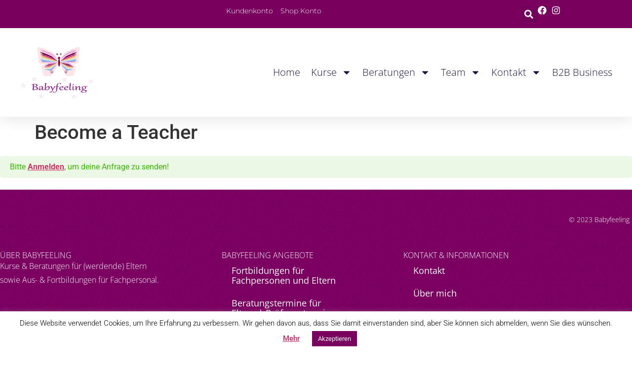

--- FILE ---
content_type: text/css
request_url: https://babyfeeling.at/wp-content/plugins/mwb-bookings-for-woocommerce/public/css/mwb-public.css?ver=3.3.3
body_size: 5891
content:
.mwb-mbfw-cart-page-data {
  width: 100%;
}

.mwb-mbfw-cart-page-data input[type=number] {
  text-align: center;
}

.mwb-mbfw-cart-page-data input:focus {
  outline: none;
}

.mbfw-date-picker-section__wrapper {
  margin-bottom: 20px;
}

.mbfw-date-picker-section {
  flex: 0 0 100%;
  max-width: 150px;
}

.mbfw-date-picker-section input {
  width: 100%;
  text-align: center;
}

.mbfw-date-picker-section input::-moz-placeholder {
  text-transform: capitalize;
  letter-spacing: 1.2px;
}

.mbfw-date-picker-section input:-ms-input-placeholder {
  text-transform: capitalize;
  letter-spacing: 1.2px;
}

.mbfw-date-picker-section input::placeholder {
  text-transform: capitalize;
  letter-spacing: 1.2px;
}

.mbfw-date-picker-section label {
  display: block;
}

.mwb_mbfw_included_service_title {
  margin: 10px 0;
  font-weight: 600;
}

.mwb_mbfw_detail-listing-wrap {
  align-items: center;
  display: flex;
  flex-wrap: wrap;
  margin-bottom: 10px;
}

.mbfw-additionl-detail-listing-section__wrapper {
  margin-bottom: 12px;
}

.mbfw-additionl-detail-listing-section {
  flex: 0 0 100%;
  max-width: 33%;
  display: flex;
  align-items: center;
}

.mbfw-additionl-detail-listing-section input[type=number] {
  width: 100px !important;
  max-width: 100% !important;
}

.mwb_mbfw_detail-listing-wrap .mbfw-additionl-detail-listing-section .mwb-mbfw-additional-service-quantity {
  display: block;
  margin-left: auto;
}

.mbfw-total-listing-single-page__wrapper {
  align-items: center;
  display: flex !important;
  justify-content: space-between;
  margin-bottom: 7px;
}

.mbfw-calendar-section__wrapper {
  display: flex;
  align-items: center;
  justify-content: space-between;
  margin: 10px 0;
}

.mbfw-calendar-section {
  flex: 0 0 100%;
  max-width: 45%;
}

.mbfw-calendar-section input {
  width: 100%;
}

.summary-container input {
  padding: 5px;
}

.mbfw-additionl-detail-listing-section input[type=checkbox] {
  margin-right: 5px !important;
}

.mbfw-additionl-detail-listing-section span {
  text-transform: capitalize;
}

.bfwp-people-options__wrapper {
  display: flex;
  align-items: center;
  flex-wrap: wrap;
  justify-content: space-between;
  margin-bottom: 10px;
}

.bfwp-people-options__wrapper .bfwp-people-type {
  flex: 0 0 100%;
  max-width: 50%;
  text-transform: capitalize;
}

.bfwp-people-options__wrapper .bfwp-people-number {
  flex: 0 0 100%;
  max-width: 50%;
  text-align: right;
}

.bfwp-people-number input {
  width: 100px !important;
  max-width: 100% !important;
}

.mbfw-total-cost__wrapper {
  border-top: 1px solid #ccc;
  padding: 10px 0;
  margin-top: 15px;
}

.mbfw-total-cost__wrapper .mbfw-total-listing-single-page {
  font-weight: 600;
}

.mwb_bfwp_booking_policy {
  font-weight: 600;
  text-transform: capitalize;
  letter-spacing: 0.4px;
  margin-bottom: 10px;
}

.mwb-mbfw-user-booking-meta-data-listing th {
  font-weight: 700 !important;
  text-align: left !important;
}

.mwb-mbfw-user-booking-meta-data-listing td {
  text-align: left !important;
}

/* Theme compatibility css */
/* For betheme */
.entry-summary .mwb-mbfw-cart-page-data input {
  margin-bottom: 0;
  margin: 0;
  display: inline;
}

.entry-summary .mwb-mbfw-cart-page-data .bfwp-people-title {
  margin: 10px 0;
}

/* For Divi */
.theme-Divi .mwb-mbfw-cart-page-data input:not([type=checkbox]) {
  padding: .7em;
  border: 1px solid #ddd;
  color: #666;
  font-size: 14px;
  line-height: normal !important;
}

.mwb-mbfw-ser-booking-toggler {
  display: block;
  height: 12px;
  width: 12px;
  border-width: 0 2px 2px 0;
  border-color: inherit;
  border-style: solid;
  transform: rotate(45deg);
  margin: 30px;
}

.mwb-mbfw-ser-booking-toggler:hover {
  cursor: pointer;
}

.mwb-mbfw-ser-booking-toggler.booking-toggler-reverse {
  transform: rotate(-135deg);
}

.mwb-bfwp-reschedule-user-booking-link__wrapper a {
  color: inherit;
  font-weight: 600;
}

.mwb-bfwp-reschedule-user-booking-link__wrapper a:focus, .mwb-bfwp-reschedule-user-booking-link__wrapper a:hover {
  outline: none;
  text-decoration: none !important;
}

.mbfw-date-picker-section__wrapper {
  display: flex;
  gap: 18px;
  flex-wrap: wrap;
}

td.woocommerce-orders-table__cell.woocommerce-orders-table__cell-order-actions a {
  margin: 2px;
}

@media only screen and (max-width: 400px) {
  .mbfw-date-picker-section__wrapper {
    gap: 5px;
  }
  .mbfw-date-picker-section {
    max-width: 300px;
  }
}


div.wps_cal_timeslot span {
  padding: 4px 4px;
  margin: 4px 4px;
}

input#wps_booking_single_calendar_form_ {
  width: 300px;
}

.wps_cal_timeslot{
  margin: 5px 0px !important;
}
.wps_cal_timeslot button{
  margin: 3px 0px ;
  border-radius: 3px;
  width: 95px;
padding:0px !important;
}

.mwb-mbfw-total-area{
  margin-bottom: 10%;
}

.xdsoft_datetimepicker .xdsoft_calendar .xdsoft_date {
  text-align: center;
}






.wps_booking_tooltip {
  position: absolute;
  z-index: 1;
  visibility: hidden;
  background-color: #555;
  color: white;
  text-align: center;
  border-radius: 6px;
  padding: 5px;
  font-size: 12px;
}

/* Show tooltip on hover */
.flatpickr-days .flatpickr-day:hover .wps_booking_tooltip {
  visibility: visible;
}


.price {
  display: block;
  font-size: 12px;
  color: #999;
  margin-top: 2px;
}


.disabled-date {
  pointer-events: none; /* Disable click events */
  opacity: 0.5; /* Apply visual indication of disabled state */
}

.flatpickr-mobile {
  display: none !important;
}

.flatpickr-day.selected {
  background-color: #22c4ff !important; /* Change the highlight color */
  color: white !important;             /* Text color */
  border-radius: 50%;       /* Make it circular */
}

.custom-selected {
  background-color: #22c4ff !important; /* Change the highlight color */
  color: white !important;             /* Text color */
  border-radius: 50%;       /* Make it circular */
}
button.wps_timeslot_button {
  background-color: #45c0e4 !important;
  color: white !important;             /* Text color */
  border: #ddd;
}

--- FILE ---
content_type: text/css
request_url: https://babyfeeling.at/wp-content/uploads/elementor/css/post-4612.css?ver=1768486155
body_size: 20867
content:
.elementor-4612 .elementor-element.elementor-element-52162c79{--display:flex;--flex-direction:column;--container-widget-width:calc( ( 1 - var( --container-widget-flex-grow ) ) * 100% );--container-widget-height:initial;--container-widget-flex-grow:0;--container-widget-align-self:initial;--flex-wrap-mobile:wrap;--align-items:center;--gap:0px 0px;--row-gap:0px;--column-gap:0px;--flex-wrap:wrap;box-shadow:0px 5px 30px 0px rgba(0,0,0,0.1);--padding-top:0%;--padding-bottom:0%;--padding-left:0%;--padding-right:0%;--z-index:10;}.elementor-4612 .elementor-element.elementor-element-279f52b3{--display:flex;--flex-direction:row;--container-widget-width:calc( ( 1 - var( --container-widget-flex-grow ) ) * 100% );--container-widget-height:100%;--container-widget-flex-grow:1;--container-widget-align-self:stretch;--flex-wrap-mobile:wrap;--justify-content:space-between;--align-items:stretch;--gap:10px 10px;--row-gap:10px;--column-gap:10px;--margin-top:0px;--margin-bottom:0px;--margin-left:0px;--margin-right:0px;--padding-top:12px;--padding-bottom:12px;--padding-left:12px;--padding-right:12px;}.elementor-4612 .elementor-element.elementor-element-279f52b3:not(.elementor-motion-effects-element-type-background), .elementor-4612 .elementor-element.elementor-element-279f52b3 > .elementor-motion-effects-container > .elementor-motion-effects-layer{background-color:#79005F;}.elementor-4612 .elementor-element.elementor-element-442976d4{--display:flex;--flex-direction:column;--container-widget-width:calc( ( 1 - var( --container-widget-flex-grow ) ) * 100% );--container-widget-height:initial;--container-widget-flex-grow:0;--container-widget-align-self:initial;--flex-wrap-mobile:wrap;--justify-content:center;--align-items:flex-end;--padding-top:0px;--padding-bottom:0px;--padding-left:0px;--padding-right:0px;}.elementor-widget-icon-list .elementor-icon-list-item:not(:last-child):after{border-color:var( --e-global-color-text );}.elementor-widget-icon-list .elementor-icon-list-icon i{color:var( --e-global-color-primary );}.elementor-widget-icon-list .elementor-icon-list-icon svg{fill:var( --e-global-color-primary );}.elementor-widget-icon-list .elementor-icon-list-item > .elementor-icon-list-text, .elementor-widget-icon-list .elementor-icon-list-item > a{font-family:var( --e-global-typography-text-font-family ), Sans-serif;font-size:var( --e-global-typography-text-font-size );font-weight:var( --e-global-typography-text-font-weight );}.elementor-widget-icon-list .elementor-icon-list-text{color:var( --e-global-color-secondary );}.elementor-4612 .elementor-element.elementor-element-9ebc5b .elementor-icon-list-items:not(.elementor-inline-items) .elementor-icon-list-item:not(:last-child){padding-block-end:calc(30px/2);}.elementor-4612 .elementor-element.elementor-element-9ebc5b .elementor-icon-list-items:not(.elementor-inline-items) .elementor-icon-list-item:not(:first-child){margin-block-start:calc(30px/2);}.elementor-4612 .elementor-element.elementor-element-9ebc5b .elementor-icon-list-items.elementor-inline-items .elementor-icon-list-item{margin-inline:calc(30px/2);}.elementor-4612 .elementor-element.elementor-element-9ebc5b .elementor-icon-list-items.elementor-inline-items{margin-inline:calc(-30px/2);}.elementor-4612 .elementor-element.elementor-element-9ebc5b .elementor-icon-list-items.elementor-inline-items .elementor-icon-list-item:after{inset-inline-end:calc(-30px/2);}.elementor-4612 .elementor-element.elementor-element-9ebc5b .elementor-icon-list-icon i{color:#ffffff;transition:color 0.3s;}.elementor-4612 .elementor-element.elementor-element-9ebc5b .elementor-icon-list-icon svg{fill:#ffffff;transition:fill 0.3s;}.elementor-4612 .elementor-element.elementor-element-9ebc5b{--e-icon-list-icon-size:16px;--icon-vertical-offset:0px;}.elementor-4612 .elementor-element.elementor-element-9ebc5b .elementor-icon-list-icon{padding-inline-end:10px;}.elementor-4612 .elementor-element.elementor-element-9ebc5b .elementor-icon-list-item > .elementor-icon-list-text, .elementor-4612 .elementor-element.elementor-element-9ebc5b .elementor-icon-list-item > a{font-family:"Montserrat", Sans-serif;font-size:14px;font-weight:300;}.elementor-4612 .elementor-element.elementor-element-9ebc5b .elementor-icon-list-text{color:#ffffff;transition:color 0.3s;}.elementor-4612 .elementor-element.elementor-element-3cf7097c{--display:flex;--flex-direction:row;--container-widget-width:calc( ( 1 - var( --container-widget-flex-grow ) ) * 100% );--container-widget-height:100%;--container-widget-flex-grow:1;--container-widget-align-self:stretch;--flex-wrap-mobile:wrap;--justify-content:flex-end;--align-items:center;--padding-top:0px;--padding-bottom:0px;--padding-left:0px;--padding-right:0px;}.elementor-widget-search-form input[type="search"].elementor-search-form__input{font-family:var( --e-global-typography-text-font-family ), Sans-serif;font-size:var( --e-global-typography-text-font-size );font-weight:var( --e-global-typography-text-font-weight );}.elementor-widget-search-form .elementor-search-form__input,
					.elementor-widget-search-form .elementor-search-form__icon,
					.elementor-widget-search-form .elementor-lightbox .dialog-lightbox-close-button,
					.elementor-widget-search-form .elementor-lightbox .dialog-lightbox-close-button:hover,
					.elementor-widget-search-form.elementor-search-form--skin-full_screen input[type="search"].elementor-search-form__input{color:var( --e-global-color-text );fill:var( --e-global-color-text );}.elementor-widget-search-form .elementor-search-form__submit{font-family:var( --e-global-typography-text-font-family ), Sans-serif;font-size:var( --e-global-typography-text-font-size );font-weight:var( --e-global-typography-text-font-weight );background-color:var( --e-global-color-secondary );}.elementor-4612 .elementor-element.elementor-element-c8402c7 .elementor-search-form{text-align:center;}.elementor-4612 .elementor-element.elementor-element-c8402c7 .elementor-search-form__toggle{--e-search-form-toggle-size:33px;--e-search-form-toggle-color:#FFFFFF;}.elementor-4612 .elementor-element.elementor-element-c8402c7:not(.elementor-search-form--skin-full_screen) .elementor-search-form__container{border-radius:3px;}.elementor-4612 .elementor-element.elementor-element-c8402c7.elementor-search-form--skin-full_screen input[type="search"].elementor-search-form__input{border-radius:3px;}.elementor-4612 .elementor-element.elementor-element-41743409 .elementor-icon-list-items:not(.elementor-inline-items) .elementor-icon-list-item:not(:last-child){padding-block-end:calc(15px/2);}.elementor-4612 .elementor-element.elementor-element-41743409 .elementor-icon-list-items:not(.elementor-inline-items) .elementor-icon-list-item:not(:first-child){margin-block-start:calc(15px/2);}.elementor-4612 .elementor-element.elementor-element-41743409 .elementor-icon-list-items.elementor-inline-items .elementor-icon-list-item{margin-inline:calc(15px/2);}.elementor-4612 .elementor-element.elementor-element-41743409 .elementor-icon-list-items.elementor-inline-items{margin-inline:calc(-15px/2);}.elementor-4612 .elementor-element.elementor-element-41743409 .elementor-icon-list-items.elementor-inline-items .elementor-icon-list-item:after{inset-inline-end:calc(-15px/2);}.elementor-4612 .elementor-element.elementor-element-41743409 .elementor-icon-list-icon i{color:#ffffff;transition:color 0.3s;}.elementor-4612 .elementor-element.elementor-element-41743409 .elementor-icon-list-icon svg{fill:#ffffff;transition:fill 0.3s;}.elementor-4612 .elementor-element.elementor-element-41743409 .elementor-icon-list-item:hover .elementor-icon-list-icon i{color:#d3b574;}.elementor-4612 .elementor-element.elementor-element-41743409 .elementor-icon-list-item:hover .elementor-icon-list-icon svg{fill:#d3b574;}.elementor-4612 .elementor-element.elementor-element-41743409{--e-icon-list-icon-size:18px;--e-icon-list-icon-align:center;--e-icon-list-icon-margin:0 calc(var(--e-icon-list-icon-size, 1em) * 0.125);--icon-vertical-offset:0px;}.elementor-4612 .elementor-element.elementor-element-41743409 .elementor-icon-list-text{transition:color 0.3s;}.elementor-4612 .elementor-element.elementor-element-3bcd0972{--display:flex;--flex-direction:row;--container-widget-width:calc( ( 1 - var( --container-widget-flex-grow ) ) * 100% );--container-widget-height:100%;--container-widget-flex-grow:1;--container-widget-align-self:stretch;--flex-wrap-mobile:wrap;--justify-content:space-between;--align-items:center;--gap:10px 10px;--row-gap:10px;--column-gap:10px;--flex-wrap:wrap;--margin-top:0px;--margin-bottom:0px;--margin-left:0px;--margin-right:0px;--padding-top:15px;--padding-bottom:15px;--padding-left:12px;--padding-right:12px;}.elementor-4612 .elementor-element.elementor-element-3bcd0972:not(.elementor-motion-effects-element-type-background), .elementor-4612 .elementor-element.elementor-element-3bcd0972 > .elementor-motion-effects-container > .elementor-motion-effects-layer{background-color:#ffffff;}.elementor-widget-image .widget-image-caption{color:var( --e-global-color-text );font-family:var( --e-global-typography-text-font-family ), Sans-serif;font-size:var( --e-global-typography-text-font-size );font-weight:var( --e-global-typography-text-font-weight );}.elementor-4612 .elementor-element.elementor-element-4bd88ee{text-align:left;}.elementor-4612 .elementor-element.elementor-element-4bd88ee img{width:150px;height:150px;object-fit:contain;object-position:center center;}.elementor-widget-nav-menu .elementor-nav-menu .elementor-item{font-family:var( --e-global-typography-primary-font-family ), Sans-serif;font-size:var( --e-global-typography-primary-font-size );font-weight:var( --e-global-typography-primary-font-weight );}.elementor-widget-nav-menu .elementor-nav-menu--main .elementor-item{color:var( --e-global-color-text );fill:var( --e-global-color-text );}.elementor-widget-nav-menu .elementor-nav-menu--main .elementor-item:hover,
					.elementor-widget-nav-menu .elementor-nav-menu--main .elementor-item.elementor-item-active,
					.elementor-widget-nav-menu .elementor-nav-menu--main .elementor-item.highlighted,
					.elementor-widget-nav-menu .elementor-nav-menu--main .elementor-item:focus{color:var( --e-global-color-accent );fill:var( --e-global-color-accent );}.elementor-widget-nav-menu .elementor-nav-menu--main:not(.e--pointer-framed) .elementor-item:before,
					.elementor-widget-nav-menu .elementor-nav-menu--main:not(.e--pointer-framed) .elementor-item:after{background-color:var( --e-global-color-accent );}.elementor-widget-nav-menu .e--pointer-framed .elementor-item:before,
					.elementor-widget-nav-menu .e--pointer-framed .elementor-item:after{border-color:var( --e-global-color-accent );}.elementor-widget-nav-menu{--e-nav-menu-divider-color:var( --e-global-color-text );}.elementor-widget-nav-menu .elementor-nav-menu--dropdown .elementor-item, .elementor-widget-nav-menu .elementor-nav-menu--dropdown  .elementor-sub-item{font-family:var( --e-global-typography-accent-font-family ), Sans-serif;font-weight:var( --e-global-typography-accent-font-weight );}.elementor-4612 .elementor-element.elementor-element-7de5d226 .elementor-menu-toggle{margin-left:auto;background-color:#ffffff;}.elementor-4612 .elementor-element.elementor-element-7de5d226 .elementor-nav-menu .elementor-item{font-family:"Open Sans", Sans-serif;font-size:20px;font-weight:100;text-transform:capitalize;}.elementor-4612 .elementor-element.elementor-element-7de5d226 .elementor-nav-menu--main .elementor-item{color:#16163f;fill:#16163f;padding-left:0px;padding-right:0px;}.elementor-4612 .elementor-element.elementor-element-7de5d226 .elementor-nav-menu--main .elementor-item:hover,
					.elementor-4612 .elementor-element.elementor-element-7de5d226 .elementor-nav-menu--main .elementor-item.elementor-item-active,
					.elementor-4612 .elementor-element.elementor-element-7de5d226 .elementor-nav-menu--main .elementor-item.highlighted,
					.elementor-4612 .elementor-element.elementor-element-7de5d226 .elementor-nav-menu--main .elementor-item:focus{color:#d3b574;fill:#d3b574;}.elementor-4612 .elementor-element.elementor-element-7de5d226 .e--pointer-framed .elementor-item:before{border-width:0px;}.elementor-4612 .elementor-element.elementor-element-7de5d226 .e--pointer-framed.e--animation-draw .elementor-item:before{border-width:0 0 0px 0px;}.elementor-4612 .elementor-element.elementor-element-7de5d226 .e--pointer-framed.e--animation-draw .elementor-item:after{border-width:0px 0px 0 0;}.elementor-4612 .elementor-element.elementor-element-7de5d226 .e--pointer-framed.e--animation-corners .elementor-item:before{border-width:0px 0 0 0px;}.elementor-4612 .elementor-element.elementor-element-7de5d226 .e--pointer-framed.e--animation-corners .elementor-item:after{border-width:0 0px 0px 0;}.elementor-4612 .elementor-element.elementor-element-7de5d226 .e--pointer-underline .elementor-item:after,
					 .elementor-4612 .elementor-element.elementor-element-7de5d226 .e--pointer-overline .elementor-item:before,
					 .elementor-4612 .elementor-element.elementor-element-7de5d226 .e--pointer-double-line .elementor-item:before,
					 .elementor-4612 .elementor-element.elementor-element-7de5d226 .e--pointer-double-line .elementor-item:after{height:0px;}.elementor-4612 .elementor-element.elementor-element-7de5d226{--e-nav-menu-horizontal-menu-item-margin:calc( 22px / 2 );}.elementor-4612 .elementor-element.elementor-element-7de5d226 .elementor-nav-menu--main:not(.elementor-nav-menu--layout-horizontal) .elementor-nav-menu > li:not(:last-child){margin-bottom:22px;}.elementor-4612 .elementor-element.elementor-element-7de5d226 .elementor-nav-menu--dropdown a, .elementor-4612 .elementor-element.elementor-element-7de5d226 .elementor-menu-toggle{color:#16163f;fill:#16163f;}.elementor-4612 .elementor-element.elementor-element-7de5d226 .elementor-nav-menu--dropdown a:hover,
					.elementor-4612 .elementor-element.elementor-element-7de5d226 .elementor-nav-menu--dropdown a:focus,
					.elementor-4612 .elementor-element.elementor-element-7de5d226 .elementor-nav-menu--dropdown a.elementor-item-active,
					.elementor-4612 .elementor-element.elementor-element-7de5d226 .elementor-nav-menu--dropdown a.highlighted,
					.elementor-4612 .elementor-element.elementor-element-7de5d226 .elementor-menu-toggle:hover,
					.elementor-4612 .elementor-element.elementor-element-7de5d226 .elementor-menu-toggle:focus{color:#d3b574;}.elementor-4612 .elementor-element.elementor-element-7de5d226 .elementor-nav-menu--dropdown a:hover,
					.elementor-4612 .elementor-element.elementor-element-7de5d226 .elementor-nav-menu--dropdown a:focus,
					.elementor-4612 .elementor-element.elementor-element-7de5d226 .elementor-nav-menu--dropdown a.elementor-item-active,
					.elementor-4612 .elementor-element.elementor-element-7de5d226 .elementor-nav-menu--dropdown a.highlighted{background-color:rgba(0,0,0,0);}.elementor-4612 .elementor-element.elementor-element-7de5d226 .elementor-nav-menu--dropdown a.elementor-item-active{color:#d3b574;background-color:rgba(0,0,0,0);}.elementor-4612 .elementor-element.elementor-element-7de5d226 .elementor-nav-menu--dropdown .elementor-item, .elementor-4612 .elementor-element.elementor-element-7de5d226 .elementor-nav-menu--dropdown  .elementor-sub-item{font-family:"Montserrat", Sans-serif;font-size:16px;font-weight:400;}.elementor-4612 .elementor-element.elementor-element-7de5d226 .elementor-nav-menu--main .elementor-nav-menu--dropdown, .elementor-4612 .elementor-element.elementor-element-7de5d226 .elementor-nav-menu__container.elementor-nav-menu--dropdown{box-shadow:0px 15px 20px 0px rgba(0,0,0,0.1);}.elementor-4612 .elementor-element.elementor-element-7de5d226 .elementor-nav-menu--dropdown a{padding-left:10px;padding-right:10px;padding-top:20px;padding-bottom:20px;}.elementor-4612 .elementor-element.elementor-element-7de5d226 .elementor-nav-menu--main > .elementor-nav-menu > li > .elementor-nav-menu--dropdown, .elementor-4612 .elementor-element.elementor-element-7de5d226 .elementor-nav-menu__container.elementor-nav-menu--dropdown{margin-top:15px !important;}.elementor-4612 .elementor-element.elementor-element-7de5d226 div.elementor-menu-toggle{color:#16163f;}.elementor-4612 .elementor-element.elementor-element-7de5d226 div.elementor-menu-toggle svg{fill:#16163f;}.elementor-theme-builder-content-area{height:400px;}.elementor-location-header:before, .elementor-location-footer:before{content:"";display:table;clear:both;}@media(min-width:768px){.elementor-4612 .elementor-element.elementor-element-279f52b3{--content-width:1200px;}.elementor-4612 .elementor-element.elementor-element-442976d4{--width:1091px;}.elementor-4612 .elementor-element.elementor-element-3cf7097c{--width:200px;}.elementor-4612 .elementor-element.elementor-element-3bcd0972{--content-width:1200px;}}@media(max-width:1024px) and (min-width:768px){.elementor-4612 .elementor-element.elementor-element-442976d4{--width:75%;}.elementor-4612 .elementor-element.elementor-element-3cf7097c{--width:28%;}}@media(max-width:1024px){.elementor-4612 .elementor-element.elementor-element-279f52b3{--padding-top:27px;--padding-bottom:27px;--padding-left:15px;--padding-right:15px;}.elementor-widget-icon-list .elementor-icon-list-item > .elementor-icon-list-text, .elementor-widget-icon-list .elementor-icon-list-item > a{font-size:var( --e-global-typography-text-font-size );}.elementor-4612 .elementor-element.elementor-element-9ebc5b .elementor-icon-list-item > .elementor-icon-list-text, .elementor-4612 .elementor-element.elementor-element-9ebc5b .elementor-icon-list-item > a{font-size:12px;}.elementor-widget-search-form input[type="search"].elementor-search-form__input{font-size:var( --e-global-typography-text-font-size );}.elementor-widget-search-form .elementor-search-form__submit{font-size:var( --e-global-typography-text-font-size );}.elementor-4612 .elementor-element.elementor-element-3bcd0972{--padding-top:20px;--padding-bottom:20px;--padding-left:15px;--padding-right:15px;}.elementor-widget-image .widget-image-caption{font-size:var( --e-global-typography-text-font-size );}.elementor-4612 .elementor-element.elementor-element-4bd88ee > .elementor-widget-container{padding:0px 90px 0px 0px;}.elementor-4612 .elementor-element.elementor-element-4bd88ee img{width:133px;}.elementor-widget-nav-menu .elementor-nav-menu .elementor-item{font-size:var( --e-global-typography-primary-font-size );}.elementor-4612 .elementor-element.elementor-element-7de5d226 .elementor-nav-menu--main > .elementor-nav-menu > li > .elementor-nav-menu--dropdown, .elementor-4612 .elementor-element.elementor-element-7de5d226 .elementor-nav-menu__container.elementor-nav-menu--dropdown{margin-top:20px !important;}}@media(max-width:767px){.elementor-4612 .elementor-element.elementor-element-52162c79{--z-index:10;}.elementor-4612 .elementor-element.elementor-element-279f52b3{--padding-top:15px;--padding-bottom:15px;--padding-left:15px;--padding-right:15px;}.elementor-widget-icon-list .elementor-icon-list-item > .elementor-icon-list-text, .elementor-widget-icon-list .elementor-icon-list-item > a{font-size:var( --e-global-typography-text-font-size );}.elementor-4612 .elementor-element.elementor-element-3cf7097c{--width:100%;--flex-direction:row-reverse;--container-widget-width:initial;--container-widget-height:100%;--container-widget-flex-grow:1;--container-widget-align-self:stretch;--flex-wrap-mobile:wrap-reverse;--justify-content:space-between;}.elementor-widget-search-form input[type="search"].elementor-search-form__input{font-size:var( --e-global-typography-text-font-size );}.elementor-widget-search-form .elementor-search-form__submit{font-size:var( --e-global-typography-text-font-size );}.elementor-4612 .elementor-element.elementor-element-3bcd0972{--padding-top:0px;--padding-bottom:0px;--padding-left:0px;--padding-right:0px;}.elementor-widget-image .widget-image-caption{font-size:var( --e-global-typography-text-font-size );}.elementor-4612 .elementor-element.elementor-element-4bd88ee > .elementor-widget-container{padding:0px 0px 0px 0px;}.elementor-4612 .elementor-element.elementor-element-4bd88ee img{width:100px;height:75px;}.elementor-widget-nav-menu .elementor-nav-menu .elementor-item{font-size:var( --e-global-typography-primary-font-size );}.elementor-4612 .elementor-element.elementor-element-7de5d226 .elementor-nav-menu--dropdown .elementor-item, .elementor-4612 .elementor-element.elementor-element-7de5d226 .elementor-nav-menu--dropdown  .elementor-sub-item{font-size:16px;}.elementor-4612 .elementor-element.elementor-element-7de5d226 .elementor-nav-menu--dropdown a{padding-top:10px;padding-bottom:10px;}.elementor-4612 .elementor-element.elementor-element-7de5d226 .elementor-nav-menu--main > .elementor-nav-menu > li > .elementor-nav-menu--dropdown, .elementor-4612 .elementor-element.elementor-element-7de5d226 .elementor-nav-menu__container.elementor-nav-menu--dropdown{margin-top:20px !important;}}

--- FILE ---
content_type: text/css
request_url: https://babyfeeling.at/wp-content/uploads/elementor/css/post-4618.css?ver=1768486155
body_size: 26964
content:
.elementor-4618 .elementor-element.elementor-element-1337dabd > .elementor-container{min-height:84px;}.elementor-4618 .elementor-element.elementor-element-1337dabd{margin-top:-84px;margin-bottom:0px;}.elementor-4618 .elementor-element.elementor-element-73037667 > .elementor-element-populated{padding:0px 0px 0px 0px;}.elementor-widget-button .elementor-button{background-color:var( --e-global-color-accent );font-family:var( --e-global-typography-accent-font-family ), Sans-serif;font-weight:var( --e-global-typography-accent-font-weight );}.elementor-4618 .elementor-element.elementor-element-4de470e1 .elementor-button{background-color:#FFD6D6;fill:#011640;color:#011640;border-radius:0px 0px 0px 0px;padding:25px 25px 25px 30px;}.elementor-4618 .elementor-element.elementor-element-4de470e1 .elementor-button:hover, .elementor-4618 .elementor-element.elementor-element-4de470e1 .elementor-button:focus{background-color:#FFFFFF;color:#011640;}.elementor-4618 .elementor-element.elementor-element-4de470e1 .elementor-button:hover svg, .elementor-4618 .elementor-element.elementor-element-4de470e1 .elementor-button:focus svg{fill:#011640;}.elementor-4618 .elementor-element.elementor-element-4fffa87c{--display:flex;--min-height:180px;--flex-direction:row;--container-widget-width:calc( ( 1 - var( --container-widget-flex-grow ) ) * 100% );--container-widget-height:100%;--container-widget-flex-grow:1;--container-widget-align-self:stretch;--flex-wrap-mobile:wrap;--align-items:stretch;--gap:0% 0%;--row-gap:0%;--column-gap:0%;--margin-top:0px;--margin-bottom:-90px;--margin-left:0px;--margin-right:0px;--z-index:1;}.elementor-4618 .elementor-element.elementor-element-64e53f60{--display:flex;--flex-direction:row;--container-widget-width:calc( ( 1 - var( --container-widget-flex-grow ) ) * 100% );--container-widget-height:100%;--container-widget-flex-grow:1;--container-widget-align-self:stretch;--flex-wrap-mobile:wrap;--align-items:center;--gap:10% 10%;--row-gap:10%;--column-gap:10%;--margin-top:0px;--margin-bottom:0px;--margin-left:0px;--margin-right:0px;}.elementor-4618 .elementor-element.elementor-element-64e53f60:not(.elementor-motion-effects-element-type-background), .elementor-4618 .elementor-element.elementor-element-64e53f60 > .elementor-motion-effects-container > .elementor-motion-effects-layer{background-color:#FFF7F1;}.elementor-widget-heading .elementor-heading-title{font-family:var( --e-global-typography-primary-font-family ), Sans-serif;font-size:var( --e-global-typography-primary-font-size );font-weight:var( --e-global-typography-primary-font-weight );color:var( --e-global-color-primary );}.elementor-4618 .elementor-element.elementor-element-5c4a7e33{width:var( --container-widget-width, 50% );max-width:50%;--container-widget-width:50%;--container-widget-flex-grow:0;}.elementor-4618 .elementor-element.elementor-element-5c4a7e33 .elementor-heading-title{font-family:"Montserrat", Sans-serif;font-size:30px;font-weight:300;text-transform:capitalize;line-height:1.2em;color:#011640;}.elementor-widget-form .elementor-field-group > label, .elementor-widget-form .elementor-field-subgroup label{color:var( --e-global-color-text );}.elementor-widget-form .elementor-field-group > label{font-family:var( --e-global-typography-text-font-family ), Sans-serif;font-size:var( --e-global-typography-text-font-size );font-weight:var( --e-global-typography-text-font-weight );}.elementor-widget-form .elementor-field-type-html{color:var( --e-global-color-text );font-family:var( --e-global-typography-text-font-family ), Sans-serif;font-size:var( --e-global-typography-text-font-size );font-weight:var( --e-global-typography-text-font-weight );}.elementor-widget-form .elementor-field-group .elementor-field{color:var( --e-global-color-text );}.elementor-widget-form .elementor-field-group .elementor-field, .elementor-widget-form .elementor-field-subgroup label{font-family:var( --e-global-typography-text-font-family ), Sans-serif;font-size:var( --e-global-typography-text-font-size );font-weight:var( --e-global-typography-text-font-weight );}.elementor-widget-form .elementor-button{font-family:var( --e-global-typography-accent-font-family ), Sans-serif;font-weight:var( --e-global-typography-accent-font-weight );}.elementor-widget-form .e-form__buttons__wrapper__button-next{background-color:var( --e-global-color-accent );}.elementor-widget-form .elementor-button[type="submit"]{background-color:var( --e-global-color-accent );}.elementor-widget-form .e-form__buttons__wrapper__button-previous{background-color:var( --e-global-color-accent );}.elementor-widget-form .elementor-message{font-family:var( --e-global-typography-text-font-family ), Sans-serif;font-size:var( --e-global-typography-text-font-size );font-weight:var( --e-global-typography-text-font-weight );}.elementor-widget-form .e-form__indicators__indicator, .elementor-widget-form .e-form__indicators__indicator__label{font-family:var( --e-global-typography-accent-font-family ), Sans-serif;font-weight:var( --e-global-typography-accent-font-weight );}.elementor-widget-form{--e-form-steps-indicator-inactive-primary-color:var( --e-global-color-text );--e-form-steps-indicator-active-primary-color:var( --e-global-color-accent );--e-form-steps-indicator-completed-primary-color:var( --e-global-color-accent );--e-form-steps-indicator-progress-color:var( --e-global-color-accent );--e-form-steps-indicator-progress-background-color:var( --e-global-color-text );--e-form-steps-indicator-progress-meter-color:var( --e-global-color-text );}.elementor-widget-form .e-form__indicators__indicator__progress__meter{font-family:var( --e-global-typography-accent-font-family ), Sans-serif;font-weight:var( --e-global-typography-accent-font-weight );}.elementor-4618 .elementor-element.elementor-element-4d6aad28{width:var( --container-widget-width, 50% );max-width:50%;--container-widget-width:50%;--container-widget-flex-grow:0;--e-form-steps-indicators-spacing:20px;--e-form-steps-indicator-padding:30px;--e-form-steps-indicator-inactive-secondary-color:#ffffff;--e-form-steps-indicator-active-secondary-color:#ffffff;--e-form-steps-indicator-completed-secondary-color:#ffffff;--e-form-steps-divider-width:1px;--e-form-steps-divider-gap:10px;}.elementor-4618 .elementor-element.elementor-element-4d6aad28 .elementor-field-group{padding-right:calc( 20px/2 );padding-left:calc( 20px/2 );margin-bottom:10px;}.elementor-4618 .elementor-element.elementor-element-4d6aad28 .elementor-form-fields-wrapper{margin-left:calc( -20px/2 );margin-right:calc( -20px/2 );margin-bottom:-10px;}.elementor-4618 .elementor-element.elementor-element-4d6aad28 .elementor-field-group.recaptcha_v3-bottomleft, .elementor-4618 .elementor-element.elementor-element-4d6aad28 .elementor-field-group.recaptcha_v3-bottomright{margin-bottom:0;}body.rtl .elementor-4618 .elementor-element.elementor-element-4d6aad28 .elementor-labels-inline .elementor-field-group > label{padding-left:0px;}body:not(.rtl) .elementor-4618 .elementor-element.elementor-element-4d6aad28 .elementor-labels-inline .elementor-field-group > label{padding-right:0px;}body .elementor-4618 .elementor-element.elementor-element-4d6aad28 .elementor-labels-above .elementor-field-group > label{padding-bottom:0px;}.elementor-4618 .elementor-element.elementor-element-4d6aad28 .elementor-field-type-html{padding-bottom:0px;}.elementor-4618 .elementor-element.elementor-element-4d6aad28 .elementor-field-group .elementor-field{color:rgba(1, 22, 64, 0.47);}.elementor-4618 .elementor-element.elementor-element-4d6aad28 .elementor-field-group .elementor-field, .elementor-4618 .elementor-element.elementor-element-4d6aad28 .elementor-field-subgroup label{font-family:"Montserrat", Sans-serif;font-size:16px;text-transform:capitalize;}.elementor-4618 .elementor-element.elementor-element-4d6aad28 .elementor-field-group .elementor-field:not(.elementor-select-wrapper){border-color:rgba(1, 22, 64, 0.21);border-width:1px 1px 1px 1px;border-radius:0px 0px 0px 0px;}.elementor-4618 .elementor-element.elementor-element-4d6aad28 .elementor-field-group .elementor-select-wrapper select{border-color:rgba(1, 22, 64, 0.21);border-width:1px 1px 1px 1px;border-radius:0px 0px 0px 0px;}.elementor-4618 .elementor-element.elementor-element-4d6aad28 .elementor-field-group .elementor-select-wrapper::before{color:rgba(1, 22, 64, 0.21);}.elementor-4618 .elementor-element.elementor-element-4d6aad28 .elementor-button{font-family:"Montserrat", Sans-serif;font-size:16px;font-weight:300;text-transform:capitalize;border-radius:0px 0px 0px 0px;}.elementor-4618 .elementor-element.elementor-element-4d6aad28 .e-form__buttons__wrapper__button-next{background-color:#011640;color:#FFF7F1;}.elementor-4618 .elementor-element.elementor-element-4d6aad28 .elementor-button[type="submit"]{background-color:#011640;color:#FFF7F1;}.elementor-4618 .elementor-element.elementor-element-4d6aad28 .elementor-button[type="submit"] svg *{fill:#FFF7F1;}.elementor-4618 .elementor-element.elementor-element-4d6aad28 .e-form__buttons__wrapper__button-previous{color:#ffffff;}.elementor-4618 .elementor-element.elementor-element-4d6aad28 .e-form__buttons__wrapper__button-next:hover{background-color:#FFD6D6;color:#011640;}.elementor-4618 .elementor-element.elementor-element-4d6aad28 .elementor-button[type="submit"]:hover{background-color:#FFD6D6;color:#011640;}.elementor-4618 .elementor-element.elementor-element-4d6aad28 .elementor-button[type="submit"]:hover svg *{fill:#011640;}.elementor-4618 .elementor-element.elementor-element-4d6aad28 .e-form__buttons__wrapper__button-previous:hover{color:#ffffff;}.elementor-4618 .elementor-element.elementor-element-4d6aad28 .elementor-message{font-family:"Montserrat", Sans-serif;font-size:16px;font-weight:300;}.elementor-4618 .elementor-element.elementor-element-4d6aad28 .elementor-message.elementor-message-success{color:#011640;}.elementor-4618 .elementor-element.elementor-element-4d6aad28 .elementor-message.elementor-message-danger{color:#011640;}.elementor-4618 .elementor-element.elementor-element-4d6aad28 .elementor-message.elementor-help-inline{color:#011640;}.elementor-4618 .elementor-element.elementor-element-6479dc0d{--display:flex;--min-height:440px;--flex-direction:row;--container-widget-width:calc( ( 1 - var( --container-widget-flex-grow ) ) * 100% );--container-widget-height:100%;--container-widget-flex-grow:1;--container-widget-align-self:stretch;--flex-wrap-mobile:wrap;--align-items:stretch;--gap:10px 10px;--row-gap:10px;--column-gap:10px;--flex-wrap:wrap;--padding-top:50px;--padding-bottom:0px;--padding-left:0px;--padding-right:0px;}.elementor-4618 .elementor-element.elementor-element-6479dc0d:not(.elementor-motion-effects-element-type-background), .elementor-4618 .elementor-element.elementor-element-6479dc0d > .elementor-motion-effects-container > .elementor-motion-effects-layer{background-color:#011640;background-image:url("https://babyfeeling.at/wp-content/uploads/2023/10/footer.jpg");}.elementor-4618 .elementor-element.elementor-element-494b9960{--display:flex;--flex-direction:row;--container-widget-width:calc( ( 1 - var( --container-widget-flex-grow ) ) * 100% );--container-widget-height:100%;--container-widget-flex-grow:1;--container-widget-align-self:stretch;--flex-wrap-mobile:wrap;--justify-content:flex-start;--align-items:flex-start;--gap:0px 0px;--row-gap:0px;--column-gap:0px;--flex-wrap:wrap;--margin-top:0px;--margin-bottom:0px;--margin-left:0px;--margin-right:0px;--padding-top:75px;--padding-bottom:0px;--padding-left:0px;--padding-right:0px;}.elementor-4618 .elementor-element.elementor-element-4c60d784{--display:flex;--flex-direction:column;--container-widget-width:100%;--container-widget-height:initial;--container-widget-flex-grow:0;--container-widget-align-self:initial;--flex-wrap-mobile:wrap;--padding-top:0px;--padding-bottom:0px;--padding-left:0px;--padding-right:50px;}.elementor-4618 .elementor-element.elementor-element-47385951 .elementor-heading-title{font-family:"Open Sans", Sans-serif;font-size:16px;font-weight:300;text-transform:uppercase;color:var( --e-global-color-76aa748 );}.elementor-widget-text-editor{font-family:var( --e-global-typography-text-font-family ), Sans-serif;font-size:var( --e-global-typography-text-font-size );font-weight:var( --e-global-typography-text-font-weight );color:var( --e-global-color-text );}.elementor-widget-text-editor.elementor-drop-cap-view-stacked .elementor-drop-cap{background-color:var( --e-global-color-primary );}.elementor-widget-text-editor.elementor-drop-cap-view-framed .elementor-drop-cap, .elementor-widget-text-editor.elementor-drop-cap-view-default .elementor-drop-cap{color:var( --e-global-color-primary );border-color:var( --e-global-color-primary );}.elementor-4618 .elementor-element.elementor-element-3b55df0a{text-align:left;font-family:"Open Sans", Sans-serif;font-size:16px;font-weight:300;line-height:1.8em;color:#FFFFFF;}.elementor-4618 .elementor-element.elementor-element-2eda2bfd{--display:flex;--flex-direction:column;--container-widget-width:100%;--container-widget-height:initial;--container-widget-flex-grow:0;--container-widget-align-self:initial;--flex-wrap-mobile:wrap;--justify-content:flex-start;--padding-top:0px;--padding-bottom:0px;--padding-left:65px;--padding-right:50px;}.elementor-4618 .elementor-element.elementor-element-690d8205 .elementor-heading-title{font-family:"Open Sans", Sans-serif;font-size:16px;font-weight:300;text-transform:uppercase;color:var( --e-global-color-76aa748 );}.elementor-widget-nav-menu .elementor-nav-menu .elementor-item{font-family:var( --e-global-typography-primary-font-family ), Sans-serif;font-size:var( --e-global-typography-primary-font-size );font-weight:var( --e-global-typography-primary-font-weight );}.elementor-widget-nav-menu .elementor-nav-menu--main .elementor-item{color:var( --e-global-color-text );fill:var( --e-global-color-text );}.elementor-widget-nav-menu .elementor-nav-menu--main .elementor-item:hover,
					.elementor-widget-nav-menu .elementor-nav-menu--main .elementor-item.elementor-item-active,
					.elementor-widget-nav-menu .elementor-nav-menu--main .elementor-item.highlighted,
					.elementor-widget-nav-menu .elementor-nav-menu--main .elementor-item:focus{color:var( --e-global-color-accent );fill:var( --e-global-color-accent );}.elementor-widget-nav-menu .elementor-nav-menu--main:not(.e--pointer-framed) .elementor-item:before,
					.elementor-widget-nav-menu .elementor-nav-menu--main:not(.e--pointer-framed) .elementor-item:after{background-color:var( --e-global-color-accent );}.elementor-widget-nav-menu .e--pointer-framed .elementor-item:before,
					.elementor-widget-nav-menu .e--pointer-framed .elementor-item:after{border-color:var( --e-global-color-accent );}.elementor-widget-nav-menu{--e-nav-menu-divider-color:var( --e-global-color-text );}.elementor-widget-nav-menu .elementor-nav-menu--dropdown .elementor-item, .elementor-widget-nav-menu .elementor-nav-menu--dropdown  .elementor-sub-item{font-family:var( --e-global-typography-accent-font-family ), Sans-serif;font-weight:var( --e-global-typography-accent-font-weight );}.elementor-4618 .elementor-element.elementor-element-e723559 .elementor-menu-toggle{margin:0 auto;}.elementor-4618 .elementor-element.elementor-element-e723559 .elementor-nav-menu .elementor-item{font-family:"Open Sans", Sans-serif;font-size:18px;font-weight:400;}.elementor-4618 .elementor-element.elementor-element-e723559 .elementor-nav-menu--main .elementor-item{color:var( --e-global-color-76aa748 );fill:var( --e-global-color-76aa748 );}.elementor-4618 .elementor-element.elementor-element-e723559 .elementor-nav-menu--main .elementor-item:hover,
					.elementor-4618 .elementor-element.elementor-element-e723559 .elementor-nav-menu--main .elementor-item.elementor-item-active,
					.elementor-4618 .elementor-element.elementor-element-e723559 .elementor-nav-menu--main .elementor-item.highlighted,
					.elementor-4618 .elementor-element.elementor-element-e723559 .elementor-nav-menu--main .elementor-item:focus{color:var( --e-global-color-76aa748 );fill:var( --e-global-color-76aa748 );}.elementor-4618 .elementor-element.elementor-element-e723559 .elementor-nav-menu--main:not(.e--pointer-framed) .elementor-item:before,
					.elementor-4618 .elementor-element.elementor-element-e723559 .elementor-nav-menu--main:not(.e--pointer-framed) .elementor-item:after{background-color:var( --e-global-color-76aa748 );}.elementor-4618 .elementor-element.elementor-element-e723559 .e--pointer-framed .elementor-item:before,
					.elementor-4618 .elementor-element.elementor-element-e723559 .e--pointer-framed .elementor-item:after{border-color:var( --e-global-color-76aa748 );}.elementor-4618 .elementor-element.elementor-element-e723559 .elementor-nav-menu--main .elementor-item.elementor-item-active{color:var( --e-global-color-76aa748 );}.elementor-4618 .elementor-element.elementor-element-e723559 .elementor-nav-menu--main:not(.e--pointer-framed) .elementor-item.elementor-item-active:before,
					.elementor-4618 .elementor-element.elementor-element-e723559 .elementor-nav-menu--main:not(.e--pointer-framed) .elementor-item.elementor-item-active:after{background-color:var( --e-global-color-76aa748 );}.elementor-4618 .elementor-element.elementor-element-e723559 .e--pointer-framed .elementor-item.elementor-item-active:before,
					.elementor-4618 .elementor-element.elementor-element-e723559 .e--pointer-framed .elementor-item.elementor-item-active:after{border-color:var( --e-global-color-76aa748 );}.elementor-4618 .elementor-element.elementor-element-e723559 div.elementor-menu-toggle{color:var( --e-global-color-76aa748 );}.elementor-4618 .elementor-element.elementor-element-e723559 div.elementor-menu-toggle svg{fill:var( --e-global-color-76aa748 );}.elementor-4618 .elementor-element.elementor-element-7c5324b2{--display:flex;--flex-direction:column;--container-widget-width:100%;--container-widget-height:initial;--container-widget-flex-grow:0;--container-widget-align-self:initial;--flex-wrap-mobile:wrap;--justify-content:flex-start;--padding-top:0px;--padding-bottom:0px;--padding-left:50px;--padding-right:0px;}.elementor-4618 .elementor-element.elementor-element-605c2ad1 .elementor-heading-title{font-family:"Open Sans", Sans-serif;font-size:16px;font-weight:300;text-transform:uppercase;color:var( --e-global-color-76aa748 );}.elementor-4618 .elementor-element.elementor-element-4b16891 .elementor-menu-toggle{margin:0 auto;}.elementor-4618 .elementor-element.elementor-element-4b16891 .elementor-nav-menu .elementor-item{font-family:"Open Sans", Sans-serif;font-size:18px;font-weight:400;}.elementor-4618 .elementor-element.elementor-element-4b16891 .elementor-nav-menu--main .elementor-item{color:var( --e-global-color-76aa748 );fill:var( --e-global-color-76aa748 );}.elementor-4618 .elementor-element.elementor-element-4b16891 .elementor-nav-menu--main .elementor-item:hover,
					.elementor-4618 .elementor-element.elementor-element-4b16891 .elementor-nav-menu--main .elementor-item.elementor-item-active,
					.elementor-4618 .elementor-element.elementor-element-4b16891 .elementor-nav-menu--main .elementor-item.highlighted,
					.elementor-4618 .elementor-element.elementor-element-4b16891 .elementor-nav-menu--main .elementor-item:focus{color:var( --e-global-color-76aa748 );fill:var( --e-global-color-76aa748 );}.elementor-4618 .elementor-element.elementor-element-4b16891 .elementor-nav-menu--main:not(.e--pointer-framed) .elementor-item:before,
					.elementor-4618 .elementor-element.elementor-element-4b16891 .elementor-nav-menu--main:not(.e--pointer-framed) .elementor-item:after{background-color:var( --e-global-color-76aa748 );}.elementor-4618 .elementor-element.elementor-element-4b16891 .e--pointer-framed .elementor-item:before,
					.elementor-4618 .elementor-element.elementor-element-4b16891 .e--pointer-framed .elementor-item:after{border-color:var( --e-global-color-76aa748 );}.elementor-4618 .elementor-element.elementor-element-4b16891 .elementor-nav-menu--main .elementor-item.elementor-item-active{color:var( --e-global-color-76aa748 );}.elementor-4618 .elementor-element.elementor-element-4b16891 .elementor-nav-menu--main:not(.e--pointer-framed) .elementor-item.elementor-item-active:before,
					.elementor-4618 .elementor-element.elementor-element-4b16891 .elementor-nav-menu--main:not(.e--pointer-framed) .elementor-item.elementor-item-active:after{background-color:var( --e-global-color-76aa748 );}.elementor-4618 .elementor-element.elementor-element-4b16891 .e--pointer-framed .elementor-item.elementor-item-active:before,
					.elementor-4618 .elementor-element.elementor-element-4b16891 .e--pointer-framed .elementor-item.elementor-item-active:after{border-color:var( --e-global-color-76aa748 );}.elementor-4618 .elementor-element.elementor-element-4b16891 div.elementor-menu-toggle{color:var( --e-global-color-76aa748 );}.elementor-4618 .elementor-element.elementor-element-4b16891 div.elementor-menu-toggle svg{fill:var( --e-global-color-76aa748 );}.elementor-4618 .elementor-element.elementor-element-6e62e88{font-family:"Open Sans", Sans-serif;font-size:14px;font-weight:100;color:var( --e-global-color-76aa748 );}.elementor-theme-builder-content-area{height:400px;}.elementor-location-header:before, .elementor-location-footer:before{content:"";display:table;clear:both;}@media(max-width:1024px){.elementor-4618 .elementor-element.elementor-element-4de470e1 > .elementor-widget-container{padding:0% 5% 0% 0%;}.elementor-4618 .elementor-element.elementor-element-4fffa87c{--padding-top:0%;--padding-bottom:0%;--padding-left:5%;--padding-right:5%;}.elementor-4618 .elementor-element.elementor-element-64e53f60{--flex-direction:column;--container-widget-width:100%;--container-widget-height:initial;--container-widget-flex-grow:0;--container-widget-align-self:initial;--flex-wrap-mobile:wrap;}.elementor-widget-heading .elementor-heading-title{font-size:var( --e-global-typography-primary-font-size );}.elementor-4618 .elementor-element.elementor-element-5c4a7e33{width:100%;max-width:100%;text-align:center;}.elementor-4618 .elementor-element.elementor-element-5c4a7e33 > .elementor-widget-container{padding:5% 15% 5% 15%;}.elementor-4618 .elementor-element.elementor-element-5c4a7e33 .elementor-heading-title{font-size:25px;}.elementor-widget-form .elementor-field-group > label{font-size:var( --e-global-typography-text-font-size );}.elementor-widget-form .elementor-field-type-html{font-size:var( --e-global-typography-text-font-size );}.elementor-widget-form .elementor-field-group .elementor-field, .elementor-widget-form .elementor-field-subgroup label{font-size:var( --e-global-typography-text-font-size );}.elementor-widget-form .elementor-message{font-size:var( --e-global-typography-text-font-size );}.elementor-4618 .elementor-element.elementor-element-4d6aad28{width:100%;max-width:100%;}.elementor-4618 .elementor-element.elementor-element-4d6aad28 > .elementor-widget-container{padding:0% 5% 5% 5%;}.elementor-4618 .elementor-element.elementor-element-6479dc0d{--min-height:750px;--padding-top:0%;--padding-bottom:0%;--padding-left:5%;--padding-right:5%;}.elementor-4618 .elementor-element.elementor-element-494b9960{--flex-direction:row;--container-widget-width:calc( ( 1 - var( --container-widget-flex-grow ) ) * 100% );--container-widget-height:100%;--container-widget-flex-grow:1;--container-widget-align-self:stretch;--flex-wrap-mobile:wrap;--align-items:center;--padding-top:24%;--padding-bottom:16%;--padding-left:0%;--padding-right:0%;}.elementor-widget-text-editor{font-size:var( --e-global-typography-text-font-size );}.elementor-widget-nav-menu .elementor-nav-menu .elementor-item{font-size:var( --e-global-typography-primary-font-size );}.elementor-4618 .elementor-element.elementor-element-7c5324b2{--padding-top:10%;--padding-bottom:5%;--padding-left:0%;--padding-right:0%;}}@media(max-width:767px){.elementor-4618 .elementor-element.elementor-element-4de470e1 > .elementor-widget-container{padding:0% 5% 0% 0%;}.elementor-widget-heading .elementor-heading-title{font-size:var( --e-global-typography-primary-font-size );}.elementor-4618 .elementor-element.elementor-element-5c4a7e33 > .elementor-widget-container{padding:10% 10% 0% 10%;}.elementor-4618 .elementor-element.elementor-element-5c4a7e33 .elementor-heading-title{font-size:22px;}.elementor-widget-form .elementor-field-group > label{font-size:var( --e-global-typography-text-font-size );}.elementor-widget-form .elementor-field-type-html{font-size:var( --e-global-typography-text-font-size );}.elementor-widget-form .elementor-field-group .elementor-field, .elementor-widget-form .elementor-field-subgroup label{font-size:var( --e-global-typography-text-font-size );}.elementor-widget-form .elementor-message{font-size:var( --e-global-typography-text-font-size );}.elementor-4618 .elementor-element.elementor-element-4d6aad28 > .elementor-widget-container{padding:10% 10% 10% 10%;}.elementor-4618 .elementor-element.elementor-element-6479dc0d{--padding-top:25%;--padding-bottom:0%;--padding-left:5%;--padding-right:5%;}.elementor-4618 .elementor-element.elementor-element-494b9960{--padding-top:0%;--padding-bottom:0%;--padding-left:0%;--padding-right:0%;}.elementor-4618 .elementor-element.elementor-element-4c60d784{--padding-top:10%;--padding-bottom:10%;--padding-left:10%;--padding-right:10%;}.elementor-4618 .elementor-element.elementor-element-47385951{text-align:center;}.elementor-widget-text-editor{font-size:var( --e-global-typography-text-font-size );}.elementor-4618 .elementor-element.elementor-element-3b55df0a{text-align:center;}.elementor-4618 .elementor-element.elementor-element-2eda2bfd{--padding-top:0%;--padding-bottom:0%;--padding-left:0%;--padding-right:0%;}.elementor-4618 .elementor-element.elementor-element-690d8205{text-align:center;}.elementor-widget-nav-menu .elementor-nav-menu .elementor-item{font-size:var( --e-global-typography-primary-font-size );}.elementor-4618 .elementor-element.elementor-element-7c5324b2{--padding-top:0%;--padding-bottom:0%;--padding-left:0%;--padding-right:0%;}.elementor-4618 .elementor-element.elementor-element-605c2ad1{text-align:center;}}@media(min-width:768px){.elementor-4618 .elementor-element.elementor-element-4fffa87c{--content-width:1400px;}.elementor-4618 .elementor-element.elementor-element-64e53f60{--content-width:1150px;}.elementor-4618 .elementor-element.elementor-element-6479dc0d{--content-width:1400px;}.elementor-4618 .elementor-element.elementor-element-494b9960{--width:90vw;}.elementor-4618 .elementor-element.elementor-element-4c60d784{--width:33.3%;}.elementor-4618 .elementor-element.elementor-element-2eda2bfd{--width:33.3%;}.elementor-4618 .elementor-element.elementor-element-7c5324b2{--width:33.3%;}}@media(max-width:1024px) and (min-width:768px){.elementor-4618 .elementor-element.elementor-element-4c60d784{--width:50%;}.elementor-4618 .elementor-element.elementor-element-2eda2bfd{--width:50%;}.elementor-4618 .elementor-element.elementor-element-7c5324b2{--width:100%;}}

--- FILE ---
content_type: text/javascript
request_url: https://babyfeeling.at/wp-content/plugins/mwb-bookings-for-woocommerce/public/js/mwb-public.js?ver=1768641804
body_size: 53156
content:
jQuery(document).ready(function($){
    jQuery('.mwb-mbfw-user-booking-meta-data-listing').slideUp();
    jQuery('.mwb-mbfw-ser-booking-toggler').on('click',function(){
        jQuery(this).toggleClass('booking-toggler-reverse');
        jQuery(this).siblings('.mwb-mbfw-user-booking-meta-data-listing').slideToggle('slow');
    })



    
    jQuery('.single_add_to_cart_button').on('click',function(e){
       
        dataaa =  jQuery('#wps_booking_single_calendar_form').val();
        if ( dataaa != '' || dataaa != undefined ) {
            $check_valid = dataaa.split(' ');
            if ( $check_valid.length == 1 ) {
                jQuery('#wps_booking_single_calendar_form').val('');
                alert( mwb_mbfw_public_obj.validation_message );
                e.preventDefault();
            }

            
        }
    })
  
   

    if( mwb_mbfw_public_obj.daily_start_time != '' && mwb_mbfw_public_obj.daily_end_time != '' ) {
        
        $('.mwb_mbfw_time_date_picker_frontend').datetimepicker({
            format  : 'd-m-Y H:00',
            minTime: mwb_mbfw_public_obj.daily_start_time,
            maxTime : mwb_mbfw_public_obj.daily_end_time + 1,
            // minTime : mwb_mbfw_common_obj.minTime
        });
    }
    jQuery('#wps_booking_single_calendar_form').on('blur',function(){
        
        dataaa =  jQuery('#wps_booking_single_calendar_form').val();
        if ( dataaa != '' ) {
            
            if ( mwb_mbfw_public_obj.booking_slot_array_max_limit[dataaa] != undefined ) {
                length_limit = mwb_mbfw_public_obj.booking_slot_array_max_limit[dataaa];
                jQuery('.qty').attr('max',length_limit);
            }
        }
    })


    var booking_product = mwb_mbfw_public_obj.booking_product;
    if (booking_product == 'yes') {
        
        jQuery('.cart .single_add_to_cart_button').prop('disabled', true);
        jQuery(document).on('change', '.mwb_mbfw_time_date_picker_frontend', function () {
            if (jQuery('#mwb-mbfw-booking-from-time').val() == '' || jQuery('#mwb-mbfw-booking-to-time').val() == '') {
                
                jQuery('.cart .single_add_to_cart_button').prop('disabled', true);
            } else {
                jQuery('.cart .single_add_to_cart_button').prop('disabled', false);
            }
        });

       
        




        $(document).on('focusout blur keydown paste focus mousedown mouseover mouseout', '.mwb-mbfw-cart-page-data', function () {

          
            if ( jQuery('#wps_booking_single_calendar_form').val() != undefined ) {
                if (jQuery('#wps_booking_single_calendar_form').val() == '') {
                
                    jQuery('.cart .single_add_to_cart_button').prop('disabled', true);
                } else {
                    jQuery('.cart .single_add_to_cart_button').prop('disabled', false);
                }
            }

            if ( jQuery('#wps_booking_single_calendar_form_').val() != undefined ) {
                if (jQuery('#wps_booking_single_calendar_form_').val() == '') {
                
                    jQuery('.cart .single_add_to_cart_button').prop('disabled', true);
                } else {
                    jQuery('.cart .single_add_to_cart_button').prop('disabled', false);
                }
            }
        
            if ( jQuery('#mwb-mbfw-booking-from-time').val() != undefined ) {
                if (jQuery('#mwb-mbfw-booking-from-time').val() == '' || jQuery('#mwb-mbfw-booking-to-time').val() == '') {
                
                    jQuery('.cart .single_add_to_cart_button').prop('disabled', true);
                } else {
                    jQuery('.cart .single_add_to_cart_button').prop('disabled', false);
                }
            }
           
        });
    }

    var upcoming_holiday = mwb_mbfw_public_obj.upcoming_holiday[0];
    var is_pro_active = mwb_mbfw_public_obj.is_pro_active
    var available_dates = mwb_mbfw_public_obj.single_available_dates;
    var from_time = '';
    var to_time = '';
         from_time =  'mwb-mbfw-booking-from-time';
         to_time =  'mwb-mbfw-booking-to-time';

    if( is_pro_active != 'yes' ) {

        if( upcoming_holiday.length > 0 ){

            if ( jQuery('.wps_single_cal_hourly').length > 0 ) {
                

                flatpickr('#mwb-mbfw-booking-from-time', {  
                    enableTime: true,
                    dateFormat: "d-m-Y H:i",
                    disableMobile: true,
                            
                    time_24hr: true,
                    minTime: mwb_mbfw_public_obj.daily_start_time, 
                    maxTime: mwb_mbfw_public_obj.daily_end_time, 
                    onDayCreate: function(dObj, dStr, fp, dayElem){
                        
                        dObj = dayElem.dateObj;

                      var dateString = dObj.getFullYear() + '-' + ("0" + (dObj.getMonth() + 1)).slice(-2) + '-' + ("0" + dObj.getDate()).slice(-2);
                      
                      
                      if (upcoming_holiday.includes(dateString)) {
                        dayElem.classList.add("disabled-date");
                      }
                      if (mwb_mbfw_public_obj.single_unavailable_dates.includes(dateString)){
                        dayElem.classList.add("wps-unavailable-day");
                        dayElem.classList.add("disabled-date");
                        
                    }
                      
                      var date1 = new Date( mwb_mbfw_public_obj.today_date_check);
                      var date2 = new Date(dateString);
                      
                    
                    if (date1 <= date2) {
                    
                        dayElem.classList.add("wps-available-day");			
                    }else{
                        dayElem.classList.add("wps-unavailable-day");
                        dayElem.classList.add("disabled-date");
                    }
                    },
                    // onChange: function(selectedDates, dateStr, instance) {
                    //     // Update the hidden input field with the selected date
                    //     document.getElementById('mwb-mbfw-booking-from-time').value = dateStr;
                    // }
                }); 
        
                flatpickr('#mwb-mbfw-booking-to-time', {  
                    
                    enableTime: true,
                    dateFormat: "d-m-Y H:i",
                    time_24hr: true,
                    disableMobile: true,
                    minTime: mwb_mbfw_public_obj.daily_start_time, 
                    maxTime: mwb_mbfw_public_obj.daily_end_time, 
                    onDayCreate: function(dObj, dStr, fp, dayElem){
                        
                        dObj = dayElem.dateObj;

                      var dateString = dObj.getFullYear() + '-' + ("0" + (dObj.getMonth() + 1)).slice(-2) + '-' + ("0" + dObj.getDate()).slice(-2);
                      
                      
                      if (upcoming_holiday.includes(dateString)) {
                        dayElem.classList.add("disabled-date");
                      }
                      if (mwb_mbfw_public_obj.single_unavailable_dates.includes(dateString)){
                        dayElem.classList.add("wps-unavailable-day");
                        dayElem.classList.add("disabled-date");
                        
                    }
                      
                      var date1 = new Date( mwb_mbfw_public_obj.today_date_check);
                      var date2 = new Date(dateString);
                      
                    
                    if (date1 <= date2) {
                    
                        dayElem.classList.add("wps-available-day");			
                    }else{
                        dayElem.classList.add("wps-unavailable-day");
                        dayElem.classList.add("disabled-date");
                    }
                    },
                    // onChange: function(selectedDates, dateStr, instance) {
                    //     // Update the hidden input field with the selected date
                    //     document.getElementById('mwb-mbfw-booking-to-time').value = dateStr;
                    // }
                }); 
            } else if ( mwb_mbfw_public_obj.mwb_mbfw_show_date_with_time == 'yes'){

                flatpickr('#'+from_time, {  
                    
                    enableTime: true,
                    dateFormat: "d-m-Y H:i",
                    time_24hr: true,
                    disableMobile: true,
                    minTime: mwb_mbfw_public_obj.daily_start_time, 
                    maxTime: mwb_mbfw_public_obj.daily_end_time, 
                    onDayCreate: function(dObj, dStr, fp, dayElem){
                        
                        dObj = dayElem.dateObj;

                      var dateString = dObj.getFullYear() + '-' + ("0" + (dObj.getMonth() + 1)).slice(-2) + '-' + ("0" + dObj.getDate()).slice(-2);
                      if (upcoming_holiday.includes(dateString)) {
                        dayElem.classList.add("disabled-date");
                      }
                      if (mwb_mbfw_public_obj.single_unavailable_dates.includes(dateString)){
                        dayElem.classList.add("wps-unavailable-day");
                        dayElem.classList.add("disabled-date");
                        
                    }
                      
                      var date1 = new Date( mwb_mbfw_public_obj.today_date_check);
                      var date2 = new Date(dateString);
                      
                    
                    if (date1 <= date2) {
                    
                        dayElem.classList.add("wps-available-day");			
                    }else{
                        dayElem.classList.add("wps-unavailable-day");
                        dayElem.classList.add("disabled-date");
                    }
                      
                    
                    
                    },

                    // onChange: function(selectedDates, dateStr, instance) {
                    //     // Update the hidden input field with the selected date
                    //     document.getElementById('mwb-mbfw-booking-from-time').value = dateStr;
                    // }
                    
                }); 
        
                flatpickr('#mwb-mbfw-booking-to-time', {  
                    enableTime: true,
                    
                    dateFormat: "d-m-Y H:i",
                    time_24hr: true,
                    disableMobile: true,
                    minTime: mwb_mbfw_public_obj.daily_start_time, 
                    maxTime: mwb_mbfw_public_obj.daily_end_time, 
                    onDayCreate: function(dObj, dStr, fp, dayElem){
                        
                        dObj = dayElem.dateObj;

                      var dateString = dObj.getFullYear() + '-' + ("0" + (dObj.getMonth() + 1)).slice(-2) + '-' + ("0" + dObj.getDate()).slice(-2);
                      if (upcoming_holiday.includes(dateString)) {
                        dayElem.classList.add("disabled-date");
                      }
                    if (mwb_mbfw_public_obj.single_unavailable_dates.includes(dateString)){
                        dayElem.classList.add("wps-unavailable-day");
                        dayElem.classList.add("disabled-date");
                        
                    }
                      
                      var date1 = new Date( mwb_mbfw_public_obj.today_date_check);
                      var date2 = new Date(dateString);
                      
                    
                    if (date1 <= date2) {
                    
                        dayElem.classList.add("wps-available-day");			
                    }else{
                        dayElem.classList.add("wps-unavailable-day");
                        dayElem.classList.add("disabled-date");
                    }
                    },
                    // onChange: function(selectedDates, dateStr, instance) {
                    //     // Update the hidden input field with the selected date
                    //     document.getElementById('mwb-mbfw-booking-to-time').value = dateStr;
                    // }
                }); 


            } else {
                flatpickr('#'+from_time, {  
                    disableMobile: true,
                    dateFormat: "d-m-Y",
                  
                    onDayCreate: function(dObj, dStr, fp, dayElem){
                        
                        dObj = dayElem.dateObj;

                      var dateString = dObj.getFullYear() + '-' + ("0" + (dObj.getMonth() + 1)).slice(-2) + '-' + ("0" + dObj.getDate()).slice(-2);
                      
                      
                      if (upcoming_holiday.includes(dateString)) {
                        dayElem.classList.add("disabled-date");
                      }
                     
                    if (mwb_mbfw_public_obj.single_unavailable_dates.includes(dateString)){
                        dayElem.classList.add("wps-unavailable-day");
                        dayElem.classList.add("disabled-date");
                        
                    }
                      
                      var date1 = new Date( mwb_mbfw_public_obj.today_date_check);
                      var date2 = new Date(dateString);
                      
                    
                      if (date1 <= date2) {
                    
                        dayElem.classList.add("wps-available-day");			
                        }else{
                            dayElem.classList.add("wps-unavailable-day");
                                dayElem.classList.add("disabled-date");
                        }
                    },
                    // onChange: function(selectedDates, dateStr, instance) {
                    //     // Update the hidden input field with the selected date
                    //     document.getElementById('mwb-mbfw-booking-from-time').value = dateStr;
                    // }
                }); 
        
                flatpickr('#'+to_time, {  
                    disableMobile: true,
                    dateFormat: "d-m-Y",
                    
                    // onChange: function(selectedDates, dateStr, instance) {
                    //     // Update the hidden input field with the selected date
                    //     document.getElementById('mwb-mbfw-booking-to-time').value = dateStr;
                    // },
                   
                    onDayCreate: function(dObj, dStr, fp, dayElem){
                        
                        dObj = dayElem.dateObj;

                      var dateString = dObj.getFullYear() + '-' + ("0" + (dObj.getMonth() + 1)).slice(-2) + '-' + ("0" + dObj.getDate()).slice(-2);
                      
                      
                      if (upcoming_holiday.includes(dateString)) {
                        dayElem.classList.add("disabled-date");
                      }
                      if (mwb_mbfw_public_obj.single_unavailable_dates.includes(dateString)){
                        dayElem.classList.add("wps-unavailable-day");
                        dayElem.classList.add("disabled-date");
                        
                    }
                      
                      var date1 = new Date( mwb_mbfw_public_obj.today_date_check);
                      var date2 = new Date(dateString);
                      
                    
                    if (date1 <= date2) {
                    
                        dayElem.classList.add("wps-available-day");			
                    }else{
                        dayElem.classList.add("wps-unavailable-day");
                        dayElem.classList.add("disabled-date");
                    }
                    },
                }); 
            }
           
    
        } else{
            if ( jQuery('.wps_single_cal_hourly').length > 0 ) {
                

                flatpickr('#'+from_time, {  
                    enableTime: true,
                    
                    dateFormat: "d-m-Y H:i",
                    time_24hr: true,
                    disableMobile: true,
                    minTime: mwb_mbfw_public_obj.daily_start_time, 
                    maxTime: mwb_mbfw_public_obj.daily_end_time, 
                    onDayCreate: function(dObj, dStr, fp, dayElem){
                        
                        dObj = dayElem.dateObj;

                      var dateString = dObj.getFullYear() + '-' + ("0" + (dObj.getMonth() + 1)).slice(-2) + '-' + ("0" + dObj.getDate()).slice(-2);
                      
                      
                    
                      if (mwb_mbfw_public_obj.single_unavailable_dates.includes(dateString)){
                        dayElem.classList.add("wps-unavailable-day");
                        dayElem.classList.add("disabled-date");
                        
                    }
                      
                      var date1 = new Date( mwb_mbfw_public_obj.today_date_check);
                      var date2 = new Date(dateString);
                      
                    
                    if (date1 <= date2) {
                    
                        dayElem.classList.add("wps-available-day");			
                    }else{
                        dayElem.classList.add("wps-unavailable-day");
                        dayElem.classList.add("disabled-date");
                    }
                    },
                    // onChange: function(selectedDates, dateStr, instance) {
                    //     // Update the hidden input field with the selected date
                    //     document.getElementById('mwb-mbfw-booking-from-time').value = dateStr;
                    // }
                    
                });
        
                flatpickr('#'+to_time, {  
                    
                    enableTime: true,
                    dateFormat: "d-m-Y H:i",
                    disableMobile: true,
                    time_24hr: true,
                    minTime: mwb_mbfw_public_obj.daily_start_time, 
                    maxTime: mwb_mbfw_public_obj.daily_end_time, 
                    onDayCreate: function(dObj, dStr, fp, dayElem){
                        
                        dObj = dayElem.dateObj;

                      var dateString = dObj.getFullYear() + '-' + ("0" + (dObj.getMonth() + 1)).slice(-2) + '-' + ("0" + dObj.getDate()).slice(-2);
                      

                    
                      if (mwb_mbfw_public_obj.single_unavailable_dates.includes(dateString)){
                        dayElem.classList.add("wps-unavailable-day");
                        dayElem.classList.add("disabled-date");
                        
                    }
                      
                      var date1 = new Date( mwb_mbfw_public_obj.today_date_check);
                      var date2 = new Date(dateString);
                      
                    
                    if (date1 <= date2) {
                    
                        dayElem.classList.add("wps-available-day");			
                    }else{
                        dayElem.classList.add("wps-unavailable-day");
                        dayElem.classList.add("disabled-date");
                    }
                    },
                    // onChange: function(selectedDates, dateStr, instance) {
                    //     // Update the hidden input field with the selected date
                    //     document.getElementById('mwb-mbfw-booking-to-time').value = dateStr;
                    // }
                }); 
            }else if ( mwb_mbfw_public_obj.mwb_mbfw_show_date_with_time == 'yes'){

                flatpickr('#'+from_time, {  
                    
                    enableTime: true,
                    disableMobile: true,
                    dateFormat: "d-m-Y H:i",
                    time_24hr: true,
                    minTime: mwb_mbfw_public_obj.daily_start_time, 
                    maxTime: mwb_mbfw_public_obj.daily_end_time, 
                    onDayCreate: function(dObj, dStr, fp, dayElem){
                        
                        dObj = dayElem.dateObj;

                      var dateString = dObj.getFullYear() + '-' + ("0" + (dObj.getMonth() + 1)).slice(-2) + '-' + ("0" + dObj.getDate()).slice(-2);
                      
                      
                      if (mwb_mbfw_public_obj.single_unavailable_dates.includes(dateString)){
                        dayElem.classList.add("wps-unavailable-day");
                        dayElem.classList.add("disabled-date");
                        
                    }
                      
                      var date1 = new Date( mwb_mbfw_public_obj.today_date_check);
                      var date2 = new Date(dateString);
                      
                    
                    if (date1 <= date2) {
                    
                        dayElem.classList.add("wps-available-day");			
                    }else{
                        dayElem.classList.add("wps-unavailable-day");
                        dayElem.classList.add("disabled-date");
                    }
                    },
                    // onChange: function(selectedDates, dateStr, instance) {
                    //     // Update the hidden input field with the selected date
                    //     document.getElementById('mwb-mbfw-booking-from-time').value = dateStr;
                    // }
                    
                }); 
        
                flatpickr('#'+to_time, {  
                    enableTime: true,
                    
                    disableMobile: true,
                    dateFormat: "d-m-Y H:i",
                    time_24hr: true,
                    minTime: mwb_mbfw_public_obj.daily_start_time, 
                    maxTime: mwb_mbfw_public_obj.daily_end_time, 
                    onDayCreate: function(dObj, dStr, fp, dayElem){
                        
                        dObj = dayElem.dateObj;

                      var dateString = dObj.getFullYear() + '-' + ("0" + (dObj.getMonth() + 1)).slice(-2) + '-' + ("0" + dObj.getDate()).slice(-2);
                      
                      
                    
                      if (mwb_mbfw_public_obj.single_unavailable_dates.includes(dateString)){
                        dayElem.classList.add("wps-unavailable-day");
                        dayElem.classList.add("disabled-date");
                        
                    }
                      
                      var date1 = new Date( mwb_mbfw_public_obj.today_date_check);
                      var date2 = new Date(dateString);
                      
                    
                    if (date1 <= date2) {
                    
                        dayElem.classList.add("wps-available-day");			
                    }else{
                        dayElem.classList.add("wps-unavailable-day");
                        dayElem.classList.add("disabled-date");
                    }
                    },
                    // onChange: function(selectedDates, dateStr, instance) {
                    //     // Update the hidden input field with the selected date
                    //     document.getElementById('mwb-mbfw-booking-to-time').value = dateStr;
                    // }
                }); 


            }
            else{
                flatpickr('#'+from_time, {  
                    
                    disableMobile: true,
                    dateFormat: "d-m-Y",
                    onDayCreate: function(dObj, dStr, fp, dayElem){
                        
                        dObj = dayElem.dateObj;

                      var dateString = dObj.getFullYear() + '-' + ("0" + (dObj.getMonth() + 1)).slice(-2) + '-' + ("0" + dObj.getDate()).slice(-2);
                      
                      
                    
                      if (mwb_mbfw_public_obj.single_unavailable_dates.includes(dateString)){
                        dayElem.classList.add("wps-unavailable-day");
                        dayElem.classList.add("disabled-date");
                        
                    }
                      
                      var date1 = new Date( mwb_mbfw_public_obj.today_date_check);
                      var date2 = new Date(dateString);
                      
                    
                    if (date1 <= date2) {
                    
                        dayElem.classList.add("wps-available-day");			
                    }else{
                        dayElem.classList.add("wps-unavailable-day");
                        dayElem.classList.add("disabled-date");
                    }
                    },
                    // onChange: function(selectedDates, dateStr, instance) {
                    //     // Update the hidden input field with the selected date
                    //     document.getElementById('mwb-mbfw-booking-from-time').value = dateStr;
                    // }
                   
                }); 
        
                flatpickr('#'+to_time, {  
                    disableMobile: true,
                    dateFormat: "d-m-Y",
                  
                    onDayCreate: function(dObj, dStr, fp, dayElem){
                        
                        dObj = dayElem.dateObj;

                      var dateString = dObj.getFullYear() + '-' + ("0" + (dObj.getMonth() + 1)).slice(-2) + '-' + ("0" + dObj.getDate()).slice(-2);
                      
                      
                    
                      if (mwb_mbfw_public_obj.single_unavailable_dates.includes(dateString)){
                        dayElem.classList.add("wps-unavailable-day");
                        dayElem.classList.add("disabled-date");
                        
                    }
                      
                      var date1 = new Date( mwb_mbfw_public_obj.today_date_check);
                      var date2 = new Date(dateString);
                      
                    
                    if (date1 <= date2) {
                    
                        dayElem.classList.add("wps-available-day");			
                    }else{
                        dayElem.classList.add("wps-unavailable-day");
                        dayElem.classList.add("disabled-date");
                    }
                    },
                    // onChange: function(selectedDates, dateStr, instance) {
                    //     // Update the hidden input field with the selected date
                    //     document.getElementById('mwb-mbfw-booking-to-time').value = dateStr;
                    // }
                    
                }); 
            }

        }
       
   
    }

    var wps_available_slots = mwb_mbfw_public_obj.wps_available_slots;
    var booking_unit = mwb_mbfw_public_obj.booking_unit;
    var booking_unavailable = mwb_mbfw_public_obj.booking_unavailable;
    if (mwb_mbfw_public_obj.single_unavailable_dates==''){
        mwb_mbfw_public_obj.single_unavailable_dates.push("1970-01-01");
    }
    if (booking_unit === 'hour') {

        if (wps_available_slots != '') {
            
  
            flatpickr('#wps_booking_single_calendar_form', {  
                mode: "single",
                dateFormat: "Y-m-d",
                disableMobile: true,
                minDate: "today",
                enable: available_dates ,
            
            
                onDayCreate: function(dObj, dStr, fp, dayElem) {
                    dObj = dayElem.dateObj;
                    // Convert the date string to match the format of availableDates and unavailableDates
                  var dateString = dObj.getFullYear() + '-' + ("0" + (dObj.getMonth() + 1)).slice(-2) + '-' + ("0" + dObj.getDate()).slice(-2);
            
                  var selected_date = moment(dateString).format('D-M-Y');
                  var date_array = selected_date.split("-");
                  
                  var date = date_array[0];
                  var month = date_array[1];
                  var year = date_array[2];
                  
                  
                  
                  if (month.length === 1) {
                      month = '0' + month;
                  }
                  var temp_date = date + '-' + month + '-' + year + ' ';
                  var temp_date1 = date + '-' + month + '-' + year ;

              if ( mwb_mbfw_public_obj.is_pro_active != ''){
                  var daywise_slot = [];
                  if (temp_date1 in bfwp_public_param.wps_daywise_slot_available) {
                      daywise_slot =(bfwp_public_param.wps_daywise_slot_available[temp_date1]);
                  }
                  
                  if( Object.keys(daywise_slot).length > 0  ) { 
                      var date_slots =Object.values(daywise_slot);
                  } else {
                      var date_slots = wps_available_slots;

                  }
              } else {
                  var date_slots = wps_available_slots;
              }
              var count =0;
					if('object' == typeof(date_slots)){
for (const key of Object.keys(date_slots)) {
    const slot = date_slots[key];
    const temp = slot._from + ' - ' + slot._to;
    const temp_check = temp_date + temp;

    if (booking_unavailable.length > 0) {
        if (!booking_unavailable.includes(temp_check)) {
            count++;
        }
    } else {
        count++;
    }
}
}else{
            for(let i=0; i< date_slots.length; i++ ) { 
                var temp =  date_slots[i]._from + ' - ' + date_slots[i]._to;
                var temp_check = temp_date + temp;
                if (booking_unavailable.length > 0) {
                    
                    if (!booking_unavailable.includes(temp_check)) {
                        count ++;
                            
                        
                    }
                } else {
                    count ++;
                }
            }
				}




                  year_current = (dayElem.dateObj.getFullYear()).toString();
                  month_current =dayElem.dateObj.getMonth()+1;
                  var dateString__ = ("0" + dObj.getDate()).slice(-2)+ '-' + ("0" + (dObj.getMonth() + 1)).slice(-2) + '-' + dObj.getFullYear() ;
                if (count > 0 ){
                    if (mwb_mbfw_public_obj.single_available_dates_till != '' ) {
                        var datas_till= mwb_mbfw_public_obj.single_available_dates_till.split('-');
                        month_till = datas_till[1];
                        year_till = datas_till[2];
                
                        if ( moment( mwb_mbfw_public_obj.today_date, 'DD-MM-YYYY' ) <= moment( dateString__, 'DD-MM-YYYY' ) ) {

                            if ( moment( mwb_mbfw_public_obj.single_available_dates_till, 'DD-MM-YYYY' ) >= moment( dateString__, 'DD-MM-YYYY' ) ) {
                                if(mwb_mbfw_public_obj.wps_mbfw_day_and_days_upto_togather_enabled){
                                    if ( '1970-01-01' != available_dates[0] ) {
                                        if (available_dates.includes(dateString)) {
                
                                            if (mwb_mbfw_public_obj.single_unavailable_dates.includes(dateString)) {
                                                dayElem.classList.add("wps-unavailable-day");
                                                dayElem.classList.add("disabled-date");
                                            } else {
                                                dayElem.classList.add("wps-available-day");
                                                dayElem.classList.remove("flatpickr-disabled");
                                            }
                                        }
                                    } else {
                                        if (mwb_mbfw_public_obj.single_unavailable_dates.includes(dateString)) {
                                            dayElem.classList.add("wps-unavailable-day");
                                            dayElem.classList.add("disabled-date");
                                        } else{
                                            dayElem.classList.add("wps-available-day");
                                            dayElem.classList.remove("flatpickr-disabled");
                                        }  
                                    }
                
                                } else {
                
                                    if (mwb_mbfw_public_obj.single_unavailable_dates.includes(dateString)) {
                                            dayElem.classList.add("wps-unavailable-day");
                                            dayElem.classList.add("disabled-date");
                                        } else{
                                            dayElem.classList.add("wps-available-day");
                                            dayElem.classList.remove("flatpickr-disabled");
                
                                    }
                                }
                
                
                            } else {
                                    dayElem.classList.add("flatpickr-disabled");
                            }
                        }
                    } else{
                        if (available_dates.includes(dateString)) {
                            if (mwb_mbfw_public_obj.single_unavailable_dates.includes(dateString)) {
                                dayElem.classList.add("wps-unavailable-day");
                            
                                dayElem.classList.add("flatpickr-disabled");
                            } else{
                                dayElem.classList.add("wps-available-day");
                            }
                        
                        }
                    }
                } else{
                    dayElem.classList.add("wps-unavailable-day");
                        
                    dayElem.classList.add("flatpickr-disabled");
                }
                  
            
                
                  month =dayElem.dateObj.getMonth()+1;

                  if ( mwb_mbfw_public_obj.is_pro_active != ''){
                    if ( bfwp_public_param.global_unaviable_month.includes(month.toString())){
                        if ( moment( mwb_mbfw_public_obj.today_date, 'DD-MM-YYYY' ) <= moment( dateString__, 'DD-MM-YYYY' ) ) {
                            if ( bfwp_public_param.global_unaviable_day.includes( dObj.getDay().toString() ) || bfwp_public_param.upcoming_holiday.includes( dateString ) ){
                                dayElem.classList.add("wps-unavailable-day");
                                dayElem.classList.remove("wps-available-day");
                                dayElem.classList.add("flatpickr-disabled");
                            }
                        }
                        
                    } else if(bfwp_public_param.upcoming_holiday.includes( dateString )){
                        dayElem.classList.add("wps-unavailable-day");
                        dayElem.classList.remove("wps-available-day");
                        dayElem.classList.add("flatpickr-disabled");
                    }
                  }
            
            
                  if ( month < 10 ) {
                      month = 0+''+month;
                  }
                  current_date = dayElem.dateObj.getDate();
                  if ( current_date < 10 ) {
                      current_date = 0+''+current_date;
                  }
                  date_selected = year_current+'-'+month+'-'+current_date;
                  var price = mwb_mbfw_public_obj.single_unavailable_prices[date_selected];
                  if (price) {
                    var tooltip = document.createElement('div');
                    tooltip.className = 'wps_booking_tooltip';
                    tooltip.textContent = 'Price: ' + price + '$';
                    dayElem.appendChild(tooltip);                  
                  }   
            
            
                },
                onChange: function(selectedDates, dateStr, instance) {

                    document.querySelectorAll(".flatpickr-day").forEach(day => {
                        if (day.classList.contains("custom-selected")) {
                        day.classList.remove("custom-selected");
                        day.classList.add("wps-available-day");
                        }
                      });
                
                     var $calendarContainer = $(instance.calendarContainer);
                    $calendarContainer.find('.custom-content').remove();
                    var selected_date = moment(dateStr).format('D-M-Y');
                    var date_array = selected_date.split("-");
                    
                    var date = date_array[0];
                    var month = date_array[1];
                    var year = date_array[2];
                    
                    
                    
                    if (month.length === 1) {
                        month = '0' + month;
                    }
                    var temp_date = date + '-' + month + '-' + year + ' ';
                    var temp_date1 = date + '-' + month + '-' + year ;

                    var html = '<div class="wps_cal_timeslot">\n\ ';

                if ( mwb_mbfw_public_obj.is_pro_active != ''){
                    var daywise_slot = [];
                    if (temp_date1 in bfwp_public_param.wps_daywise_slot_available) {
                        daywise_slot =(bfwp_public_param.wps_daywise_slot_available[temp_date1]);
                    }
                    
                    if( Object.keys(daywise_slot).length > 0  ) { 
                        var date_slots =Object.values(daywise_slot);
                    } else {
                        var date_slots = wps_available_slots;

                    }
                } else {
                    var date_slots = wps_available_slots;
                }
if ( 'object' == typeof(date_slots)){
 date_slots = Object.values(date_slots);}
                    for(let i=0; i< date_slots.length; i++ ) { 
                        var start_time = date_slots[i]._from;
                        var end_time = date_slots[i]._to;
                        if ('twelve_hour' == mwb_mbfw_public_obj.wps_diaplay_time_format ) {
                            start_time = moment(date_slots[i]._from, "HH:mm").format("h:mm A");
                            end_time = moment(date_slots[i]._to, "HH:mm").format("h:mm A");
                        }
                        var temp =  start_time + ' - ' + end_time;
                        var temp_check = temp_date + temp;
                        if (booking_unavailable.length > 0) {
                            
                            if (!booking_unavailable.includes(temp_check)) {
                                html += '\n\ <span><button>' + temp + '</button>\n\ </span>';
                                    
                                
                            }
                        } else {
                            html += '\n\ <span><button>' + temp + '</button>\n\ </span>';
                        }
                    }
                    html += '\n\  </div>'
                    jQuery('.wps_cal_timeslot').remove();  
                    $calendarContainer.find('.wps_cal_timeslot').remove();          // Create custom HTML using jQuery based on the selected date

                    // Append the custom HTML to the Flatpickr calendar container
                    $calendarContainer.append(html);
                    instance.open();
                    if (selectedDates.length > 0) {
                        const date = selectedDates[0]; // Get the first selected date
                        const formattedDateStr = instance.formatDate(date,  "F j, Y"); // Format the date

                        const dateStr = instance.formatDate(date,  "F j, Y");
                            const dayElement = instance.calendarContainer.querySelector(
                              `.flatpickr-day[aria-label="${dateStr}"]`
                            );
                            if (null != dayElement) {
                                dayElement.classList.remove("wps-available-day");

                              dayElement.classList.add("custom-selected");
                            }
                      } else {
                        console.log("No dates selected.");
                      }
                    jQuery('.wps_cal_timeslot button').on('click touchstart', function (e) {
                        e.preventDefault();

                        jQuery(".wps_cal_timeslot button.wps_timeslot_button").removeClass("wps_timeslot_button");
						jQuery(this).addClass('wps_timeslot_button');
                        jQuery("#wps_booking_single_calendar_form").val(temp_date + jQuery(this).html());
                        jQuery("#wps_booking_single_calendar_form").trigger('change');
						setTimeout(function(){ 
							instance.close();
						}, 1000);
                        
                        
                    });
            }
            });

            
        } else{
        flatpickr('#wps_booking_single_calendar_form', {  
        mode: "single",
        dateFormat: "Y-m-d",
        disableMobile: true,
        
        enable: available_dates ,
    
    
        onDayCreate: function(dObj, dStr, fp, dayElem) {
            dObj = dayElem.dateObj;
            // Convert the date string to match the format of availableDates and unavailableDates
            var dateString = dObj.getFullYear() + '-' + ("0" + (dObj.getMonth() + 1)).slice(-2) + '-' + ("0" + dObj.getDate()).slice(-2);
        
            year_current = (dayElem.dateObj.getFullYear()).toString();
            month_current =dayElem.dateObj.getMonth()+1;
            var dateString__ = ("0" + dObj.getDate()).slice(-2)+ '-' + ("0" + (dObj.getMonth() + 1)).slice(-2) + '-' + dObj.getFullYear() ;
        
            if (mwb_mbfw_public_obj.single_available_dates_till != '' ) {
                var datas_till= mwb_mbfw_public_obj.single_available_dates_till.split('-');
                month_till = datas_till[1];
                year_till = datas_till[2];
        
        
                if ( moment( mwb_mbfw_public_obj.today_date, 'DD-MM-YYYY' ) <= moment( dateString__, 'DD-MM-YYYY' ) ) {

                    if ( moment( mwb_mbfw_public_obj.single_available_dates_till, 'DD-MM-YYYY' ) >= moment( dateString__, 'DD-MM-YYYY' ) ) {
                        if(mwb_mbfw_public_obj.wps_mbfw_day_and_days_upto_togather_enabled){
                            if ( '1970-01-01' != available_dates[0] ) {
                                if (available_dates.includes(dateString)) {
        
                                    if (mwb_mbfw_public_obj.single_unavailable_dates.includes(dateString)) {
                                        dayElem.classList.add("wps-unavailable-day");
                                        dayElem.classList.add("disabled-date");
                                    } else {
                                        dayElem.classList.add("wps-available-day");
                                        dayElem.classList.remove("flatpickr-disabled");
                                    }
                                }
                            } else {
                                if (mwb_mbfw_public_obj.single_unavailable_dates.includes(dateString)) {
                                    dayElem.classList.add("wps-unavailable-day");
                                    dayElem.classList.add("disabled-date");
                                } else{
                                    dayElem.classList.add("wps-available-day");
                                    dayElem.classList.remove("flatpickr-disabled");
                                }  
                            }
        
                        } else {
        
                            if (mwb_mbfw_public_obj.single_unavailable_dates.includes(dateString)) {
                                    dayElem.classList.add("wps-unavailable-day");
                                    dayElem.classList.add("disabled-date");
                                } else{
                                    dayElem.classList.add("wps-available-day");
                                    dayElem.classList.remove("flatpickr-disabled");
        
                            }
                        }
        
        
                    } else {
                            dayElem.classList.add("flatpickr-disabled");
                    }
                }
            } else{
                if (available_dates.includes(dateString)) {
                    if (mwb_mbfw_public_obj.single_unavailable_dates.includes(dateString)) {
                        dayElem.classList.add("wps-unavailable-day");
                    
                        dayElem.classList.add("flatpickr-disabled");
                    } else{
                        dayElem.classList.add("wps-available-day");
                    }
                
                }
            }
          
    
        
          month =dayElem.dateObj.getMonth()+1;
         
          if ( mwb_mbfw_public_obj.is_pro_active != ''){
            if (bfwp_public_param.global_unaviable_month,includes(month.toString())){
                if ( moment( mwb_mbfw_public_obj.today_date, 'DD-MM-YYYY' ) <= moment( dateString__, 'DD-MM-YYYY' ) ) {
                
                    if ( bfwp_public_param.global_unaviable_day.includes( dObj.getDay().toString() ) || bfwp_public_param.upcoming_holiday.includes( dateString ) ){
                        dayElem.classList.add("wps-unavailable-day");
                        dayElem.classList.remove("wps-available-day");
                        dayElem.classList.add("flatpickr-disabled");
                    }
                }
                
            } else if(bfwp_public_param.upcoming_holiday.includes( dateString )){
                dayElem.classList.add("wps-unavailable-day");
                dayElem.classList.remove("wps-available-day");
                dayElem.classList.add("flatpickr-disabled");
            }
          }
    
    
          if ( month < 10 ) {
              month = 0+''+month;
          }
          current_date = dayElem.dateObj.getDate();
          if ( current_date < 10 ) {
              current_date = 0+''+current_date;
          }
          date_selected = year_current+'-'+month+'-'+current_date;
          var price = mwb_mbfw_public_obj.single_unavailable_prices[date_selected];
          if (price) {
            var tooltip = document.createElement('div');
            tooltip.className = 'wps_booking_tooltip';
            tooltip.textContent = 'Price: ' + price + '$';
            dayElem.appendChild(tooltip);                  
          }   
    
    
        },
          
        });
     }
    } else {
   
       



    flatpickr('#wps_booking_single_calendar_form_', {  
        mode: "multiple",
    dateFormat: "Y-m-d",
    disableMobile: true,
    
    enable: available_dates ,


    onDayCreate: function(dObj, dStr, fp, dayElem) {
        dObj = dayElem.dateObj;
        // Convert the date string to match the format of availableDates and unavailableDates
      var dateString = dObj.getFullYear() + '-' + ("0" + (dObj.getMonth() + 1)).slice(-2) + '-' + ("0" + dObj.getDate()).slice(-2);

      year_current = (dayElem.dateObj.getFullYear()).toString();
      month_current =dayElem.dateObj.getMonth()+1;
      var dateString__ = ("0" + dObj.getDate()).slice(-2)+ '-' + ("0" + (dObj.getMonth() + 1)).slice(-2) + '-' + dObj.getFullYear() ;

      
      if (mwb_mbfw_public_obj.single_available_dates_till != '' ) {
        var datas_till= mwb_mbfw_public_obj.single_available_dates_till.split('-');
        month_till = datas_till[1];
        year_till = datas_till[2];


        if ( moment( mwb_mbfw_public_obj.today_date, 'DD-MM-YYYY' ) <= moment( dateString__, 'DD-MM-YYYY' ) ) {

            if ( moment( mwb_mbfw_public_obj.single_available_dates_till, 'DD-MM-YYYY' ) >= moment( dateString__, 'DD-MM-YYYY' ) ) {
                if(mwb_mbfw_public_obj.wps_mbfw_day_and_days_upto_togather_enabled){
                    if ( '1970-01-01' != available_dates[0] ) {
                        if (available_dates.includes(dateString)) {

                            if (mwb_mbfw_public_obj.single_unavailable_dates.includes(dateString)) {
                                dayElem.classList.add("wps-unavailable-day");
                                dayElem.classList.add("disabled-date");
                            } else {
                                dayElem.classList.add("wps-available-day");
                                dayElem.classList.remove("flatpickr-disabled");
                            }
                        }
                    } else {
                        if (mwb_mbfw_public_obj.single_unavailable_dates.includes(dateString)) {
                            dayElem.classList.add("wps-unavailable-day");
                            dayElem.classList.add("disabled-date");
                        } else{
                            dayElem.classList.add("wps-available-day");
                            dayElem.classList.remove("flatpickr-disabled");
                        }  
                    }

                } else {

                    if (mwb_mbfw_public_obj.single_unavailable_dates.includes(dateString)) {
                            dayElem.classList.add("wps-unavailable-day");
                            dayElem.classList.add("disabled-date");
                        } else{
                            dayElem.classList.add("wps-available-day");
                            dayElem.classList.remove("flatpickr-disabled");

                    }
                }


            } else {
                    dayElem.classList.add("flatpickr-disabled");
            }
        }
    } else{
        if (available_dates.includes(dateString)) {
            if (mwb_mbfw_public_obj.single_unavailable_dates.includes(dateString)) {
                dayElem.classList.add("wps-unavailable-day");
             
                dayElem.classList.add("flatpickr-disabled");
            } else{
                dayElem.classList.add("wps-available-day");
            }
           
        }
    }
      


      month =dayElem.dateObj.getMonth()+1;
     
      if ( mwb_mbfw_public_obj.is_pro_active != ''){
        if (bfwp_public_param.global_unaviable_month.includes(month.toString())){
            if ( moment( mwb_mbfw_public_obj.today_date, 'DD-MM-YYYY' ) <= moment( dateString__, 'DD-MM-YYYY' ) ) {
                if ( bfwp_public_param.global_unaviable_day.includes( dObj.getDay().toString() ) || bfwp_public_param.upcoming_holiday.includes( dateString ) ){
                    dayElem.classList.add("wps-unavailable-day");
                    dayElem.classList.remove("wps-available-day");
                    dayElem.classList.add("flatpickr-disabled");
                }
            }
            
        } else if(bfwp_public_param.upcoming_holiday.includes( dateString )){
            dayElem.classList.add("wps-unavailable-day");
            dayElem.classList.remove("wps-available-day");
            dayElem.classList.add("flatpickr-disabled");
        }
      }


      if ( month < 10 ) {
          month = 0+''+month;
      }
      current_date = dayElem.dateObj.getDate();
      if ( current_date < 10 ) {
          current_date = 0+''+current_date;
      }
      date_selected = year_current+'-'+month+'-'+current_date;
      var price = mwb_mbfw_public_obj.single_unavailable_prices[date_selected];
      if (price) {
        var tooltip = document.createElement('div');
        tooltip.className = 'wps_booking_tooltip';
        tooltip.textContent = 'Price: ' + price + '$';
        dayElem.appendChild(tooltip);                  
      }   
      if (fp.selectedDates.some(date => fp.formatDate(date, "Y-m-d") === dateString)) {
        dayElem.classList.add("selected");
    } else {
        dayElem.classList.remove("selected");
    }

    },
    onChange: function(selectedDates, dateStr, instance) {
        console.log(selectedDates, dateStr, instance);

        // Reapply "selected" class for multiple mode
        document.querySelectorAll(".flatpickr-day").forEach(dayElem => {
            let currentDay = dayElem.getAttribute('aria-label');
            if (selectedDates.some(date => instance.formatDate(date, "F j, Y") === currentDay)) {
                dayElem.classList.add("selected");
            } else {
                dayElem.classList.remove("selected");
            }
        });
    }
    });

    }
    
});


--- FILE ---
content_type: text/javascript
request_url: https://babyfeeling.at/wp-content/plugins/learnpress/assets/js/dist/frontend/become-teacher.js?ver=1768641804
body_size: 13682
content:
/******/ (() => { // webpackBootstrap
/******/ 	"use strict";
/******/ 	var __webpack_modules__ = ({

/***/ "./assets/src/js/utils.js":
/*!********************************!*\
  !*** ./assets/src/js/utils.js ***!
  \********************************/
/***/ ((__unused_webpack_module, __webpack_exports__, __webpack_require__) => {

__webpack_require__.r(__webpack_exports__);
/* harmony export */ __webpack_require__.d(__webpack_exports__, {
/* harmony export */   eventHandlers: () => (/* binding */ eventHandlers),
/* harmony export */   getDataOfForm: () => (/* binding */ getDataOfForm),
/* harmony export */   getFieldKeysOfForm: () => (/* binding */ getFieldKeysOfForm),
/* harmony export */   listenElementCreated: () => (/* binding */ listenElementCreated),
/* harmony export */   listenElementViewed: () => (/* binding */ listenElementViewed),
/* harmony export */   lpAddQueryArgs: () => (/* binding */ lpAddQueryArgs),
/* harmony export */   lpAjaxParseJsonOld: () => (/* binding */ lpAjaxParseJsonOld),
/* harmony export */   lpClassName: () => (/* binding */ lpClassName),
/* harmony export */   lpFetchAPI: () => (/* binding */ lpFetchAPI),
/* harmony export */   lpGetCurrentURLNoParam: () => (/* binding */ lpGetCurrentURLNoParam),
/* harmony export */   lpOnElementReady: () => (/* binding */ lpOnElementReady),
/* harmony export */   lpSetLoadingEl: () => (/* binding */ lpSetLoadingEl),
/* harmony export */   lpShowHideEl: () => (/* binding */ lpShowHideEl),
/* harmony export */   mergeDataWithDatForm: () => (/* binding */ mergeDataWithDatForm),
/* harmony export */   toggleCollapse: () => (/* binding */ toggleCollapse)
/* harmony export */ });
/**
 * Utils functions
 *
 * @param url
 * @param data
 * @param functions
 * @since 4.2.5.1
 * @version 1.0.5
 */
const lpClassName = {
  hidden: 'lp-hidden',
  loading: 'loading',
  elCollapse: 'lp-collapse',
  elSectionToggle: '.lp-section-toggle',
  elTriggerToggle: '.lp-trigger-toggle'
};
const lpFetchAPI = (url, data = {}, functions = {}) => {
  if ('function' === typeof functions.before) {
    functions.before();
  }
  fetch(url, {
    method: 'GET',
    ...data
  }).then(response => response.json()).then(response => {
    if ('function' === typeof functions.success) {
      functions.success(response);
    }
  }).catch(err => {
    if ('function' === typeof functions.error) {
      functions.error(err);
    }
  }).finally(() => {
    if ('function' === typeof functions.completed) {
      functions.completed();
    }
  });
};

/**
 * Get current URL without params.
 *
 * @since 4.2.5.1
 */
const lpGetCurrentURLNoParam = () => {
  let currentUrl = window.location.href;
  const hasParams = currentUrl.includes('?');
  if (hasParams) {
    currentUrl = currentUrl.split('?')[0];
  }
  return currentUrl;
};
const lpAddQueryArgs = (endpoint, args) => {
  const url = new URL(endpoint);
  Object.keys(args).forEach(arg => {
    url.searchParams.set(arg, args[arg]);
  });
  return url;
};

/**
 * Listen element viewed.
 *
 * @param el
 * @param callback
 * @since 4.2.5.8
 */
const listenElementViewed = (el, callback) => {
  const observerSeeItem = new IntersectionObserver(function (entries) {
    for (const entry of entries) {
      if (entry.isIntersecting) {
        callback(entry);
      }
    }
  });
  observerSeeItem.observe(el);
};

/**
 * Listen element created.
 *
 * @param callback
 * @since 4.2.5.8
 */
const listenElementCreated = callback => {
  const observerCreateItem = new MutationObserver(function (mutations) {
    mutations.forEach(function (mutation) {
      if (mutation.addedNodes) {
        mutation.addedNodes.forEach(function (node) {
          if (node.nodeType === 1) {
            callback(node);
          }
        });
      }
    });
  });
  observerCreateItem.observe(document, {
    childList: true,
    subtree: true
  });
  // End.
};

/**
 * Listen element created.
 *
 * @param selector
 * @param callback
 * @since 4.2.7.1
 */
const lpOnElementReady = (selector, callback) => {
  const element = document.querySelector(selector);
  if (element) {
    callback(element);
    return;
  }
  const observer = new MutationObserver((mutations, obs) => {
    const element = document.querySelector(selector);
    if (element) {
      obs.disconnect();
      callback(element);
    }
  });
  observer.observe(document.documentElement, {
    childList: true,
    subtree: true
  });
};

// Parse JSON from string with content include LP_AJAX_START.
const lpAjaxParseJsonOld = data => {
  if (typeof data !== 'string') {
    return data;
  }
  const m = String.raw({
    raw: data
  }).match(/<-- LP_AJAX_START -->(.*)<-- LP_AJAX_END -->/s);
  try {
    if (m) {
      data = JSON.parse(m[1].replace(/(?:\r\n|\r|\n)/g, ''));
    } else {
      data = JSON.parse(data);
    }
  } catch (e) {
    data = {};
  }
  return data;
};

// status 0: hide, 1: show
const lpShowHideEl = (el, status = 0) => {
  if (!el) {
    return;
  }
  if (!status) {
    el.classList.add(lpClassName.hidden);
  } else {
    el.classList.remove(lpClassName.hidden);
  }
};

// status 0: hide, 1: show
const lpSetLoadingEl = (el, status) => {
  if (!el) {
    return;
  }
  if (!status) {
    el.classList.remove(lpClassName.loading);
  } else {
    el.classList.add(lpClassName.loading);
  }
};

// Toggle collapse section
const toggleCollapse = (e, target, elTriggerClassName = '', elsExclude = [], callback) => {
  if (!elTriggerClassName) {
    elTriggerClassName = lpClassName.elTriggerToggle;
  }

  // Exclude elements, which should not trigger the collapse toggle
  if (elsExclude && elsExclude.length > 0) {
    for (const elExclude of elsExclude) {
      if (target.closest(elExclude)) {
        return;
      }
    }
  }
  const elTrigger = target.closest(elTriggerClassName);
  if (!elTrigger) {
    return;
  }

  //console.log( 'elTrigger', elTrigger );

  const elSectionToggle = elTrigger.closest(`${lpClassName.elSectionToggle}`);
  if (!elSectionToggle) {
    return;
  }
  elSectionToggle.classList.toggle(`${lpClassName.elCollapse}`);
  if ('function' === typeof callback) {
    callback(elSectionToggle);
  }
};

// Get data of form
const getDataOfForm = form => {
  const dataSend = {};
  const formData = new FormData(form);
  for (const pair of formData.entries()) {
    const key = pair[0];
    const value = formData.getAll(key);
    if (!dataSend.hasOwnProperty(key)) {
      // Convert value array to string.
      dataSend[key] = value.join(',');
    }
  }
  return dataSend;
};

// Get field keys of form
const getFieldKeysOfForm = form => {
  const keys = [];
  const elements = form.elements;
  for (let i = 0; i < elements.length; i++) {
    const name = elements[i].name;
    if (name && !keys.includes(name)) {
      keys.push(name);
    }
  }
  return keys;
};

// Merge data handle with data form.
const mergeDataWithDatForm = (elForm, dataHandle) => {
  const dataForm = getDataOfForm(elForm);
  const keys = getFieldKeysOfForm(elForm);
  keys.forEach(key => {
    if (!dataForm.hasOwnProperty(key)) {
      delete dataHandle[key];
    } else if (dataForm[key][0] === '') {
      delete dataForm[key];
      delete dataHandle[key];
    }
  });
  dataHandle = {
    ...dataHandle,
    ...dataForm
  };
  return dataHandle;
};

/**
 * Event trigger
 * For each list of event handlers, listen event on document.
 *
 * eventName: 'click', 'change', ...
 * eventHandlers = [ { selector: '.lp-button', callBack: function(){}, class: object } ]
 *
 * @param eventName
 * @param eventHandlers
 */
const eventHandlers = (eventName, eventHandlers) => {
  document.addEventListener(eventName, e => {
    const target = e.target;
    let args = {
      e,
      target
    };
    eventHandlers.forEach(eventHandler => {
      args = {
        ...args,
        ...eventHandler
      };

      //console.log( args );

      // Check condition before call back
      if (eventHandler.conditionBeforeCallBack) {
        if (eventHandler.conditionBeforeCallBack(args) !== true) {
          return;
        }
      }

      // Special check for keydown event with checkIsEventEnter = true
      if (eventName === 'keydown' && eventHandler.checkIsEventEnter) {
        if (e.key !== 'Enter') {
          return;
        }
      }
      if (target.closest(eventHandler.selector)) {
        if (eventHandler.class) {
          // Call method of class, function callBack will understand exactly {this} is class object.
          eventHandler.class[eventHandler.callBack](args);
        } else {
          // For send args is objected, {this} is eventHandler object, not class object.
          eventHandler.callBack(args);
        }
      }
    });
  });
};

/***/ })

/******/ 	});
/************************************************************************/
/******/ 	// The module cache
/******/ 	var __webpack_module_cache__ = {};
/******/ 	
/******/ 	// The require function
/******/ 	function __webpack_require__(moduleId) {
/******/ 		// Check if module is in cache
/******/ 		var cachedModule = __webpack_module_cache__[moduleId];
/******/ 		if (cachedModule !== undefined) {
/******/ 			return cachedModule.exports;
/******/ 		}
/******/ 		// Create a new module (and put it into the cache)
/******/ 		var module = __webpack_module_cache__[moduleId] = {
/******/ 			// no module.id needed
/******/ 			// no module.loaded needed
/******/ 			exports: {}
/******/ 		};
/******/ 	
/******/ 		// Execute the module function
/******/ 		__webpack_modules__[moduleId](module, module.exports, __webpack_require__);
/******/ 	
/******/ 		// Return the exports of the module
/******/ 		return module.exports;
/******/ 	}
/******/ 	
/************************************************************************/
/******/ 	/* webpack/runtime/define property getters */
/******/ 	(() => {
/******/ 		// define getter functions for harmony exports
/******/ 		__webpack_require__.d = (exports, definition) => {
/******/ 			for(var key in definition) {
/******/ 				if(__webpack_require__.o(definition, key) && !__webpack_require__.o(exports, key)) {
/******/ 					Object.defineProperty(exports, key, { enumerable: true, get: definition[key] });
/******/ 				}
/******/ 			}
/******/ 		};
/******/ 	})();
/******/ 	
/******/ 	/* webpack/runtime/hasOwnProperty shorthand */
/******/ 	(() => {
/******/ 		__webpack_require__.o = (obj, prop) => (Object.prototype.hasOwnProperty.call(obj, prop))
/******/ 	})();
/******/ 	
/******/ 	/* webpack/runtime/make namespace object */
/******/ 	(() => {
/******/ 		// define __esModule on exports
/******/ 		__webpack_require__.r = (exports) => {
/******/ 			if(typeof Symbol !== 'undefined' && Symbol.toStringTag) {
/******/ 				Object.defineProperty(exports, Symbol.toStringTag, { value: 'Module' });
/******/ 			}
/******/ 			Object.defineProperty(exports, '__esModule', { value: true });
/******/ 		};
/******/ 	})();
/******/ 	
/************************************************************************/
var __webpack_exports__ = {};
/*!**************************************************!*\
  !*** ./assets/src/js/frontend/become-teacher.js ***!
  \**************************************************/
__webpack_require__.r(__webpack_exports__);
/* harmony import */ var _utils_js__WEBPACK_IMPORTED_MODULE_0__ = __webpack_require__(/*! ../utils.js */ "./assets/src/js/utils.js");
/**
 * Become a Teacher form handler js
 *
 * @author ThimPress
 * @version 3.0.0
 */


jQuery(function ($) {
  $('form[name="become-teacher-form"]').each(function () {
    const $form = $(this),
      $submit = $form.find('button[type="submit"]'),
      hideMessages = function () {
        $('.learn-press-error, .learn-press-message').fadeOut('fast', function () {
          $(this).remove();
        });
      },
      showMessages = function (messages) {
        let m = [];
        if ($.isPlainObject(messages)) {
          for (const i in messages) {
            m.push($(messages[i]));
          }
        } else if ($.isArray(messages)) {
          m = messages.reverse();
        } else {
          m = [messages];
        }
        for (let i = 0; i < m.length; i++) {
          $(m[i]).insertBefore($form);
        }
      },
      blockForm = function (block) {
        return $form.find('input, select, button, textarea').prop('disabled', !!block);
      },
      beforeSend = function () {
        hideMessages();
        blockForm(true).filter($submit).data('origin-text', $submit.text()).html($submit.data('text'));
      },
      ajaxSuccess = function (response) {
        response = (0,_utils_js__WEBPACK_IMPORTED_MODULE_0__.lpAjaxParseJsonOld)(response);
        if (response.message) {
          showMessages(response.message);
        }
        blockForm().filter($submit).html($submit.data('origin-text'));
        if (response.result === 'success') {
          $form.remove();
        } else {
          $submit.prop('disabled', false);
          $submit.html($submit.data('text'));
        }
      },
      ajaxError = function (response) {
        response = LP.parseJSON(response);
        if (response.message) {
          showMessages(response.message);
        }
        blockForm().filter($submit).html($submit.data('origin-text'));
      };
    $form.on('submit', function (e) {
      e.preventDefault();
      if ($form.triggerHandler('become_teacher_send') !== false) {
        const url = new URL(window.location.href);
        url.searchParams.set('lp-ajax', 'request-become-a-teacher');
        $.ajax({
          url,
          data: $form.serialize(),
          dataType: 'text',
          type: 'POST',
          beforeSend,
          success: ajaxSuccess,
          error: ajaxError
        });
      }
      return false;
    });
  });
});
/******/ })()
;
//# sourceMappingURL=become-teacher.js.map